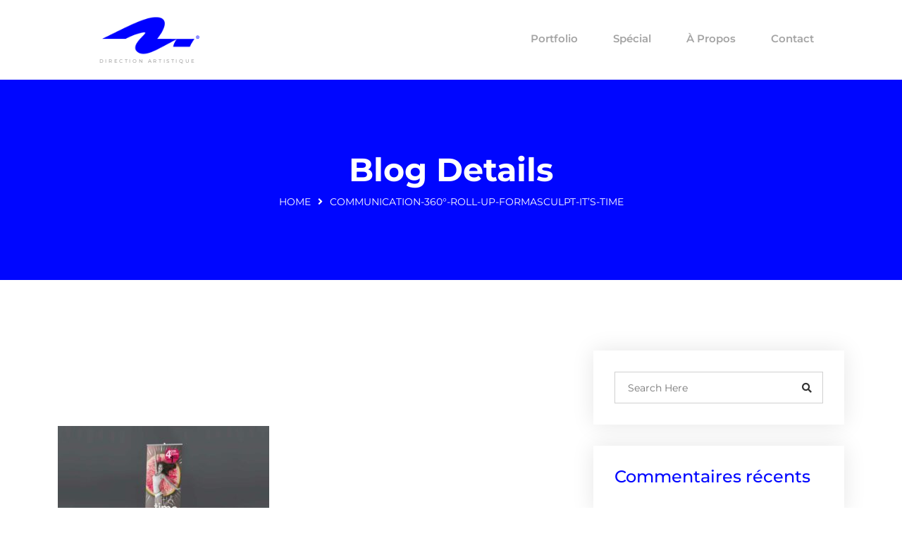

--- FILE ---
content_type: text/html; charset=UTF-8
request_url: https://morphem.fr/melive_portfolio/campagne-btoc/communication-360-roll-up-formasculpt-its-time/
body_size: 18038
content:
<!DOCTYPE html>
<html lang="fr-FR">
<head>
	<meta charset="UTF-8">
	<meta name="viewport" content="width=device-width, initial-scale=1.0, viewport-fit=cover" />		<link rel="dns-prefetch" href="//cdn.hu-manity.co" />
		<!-- Cookie Compliance -->
		<script type="text/javascript">var huOptions = {"appID":"morphemfr-852d64b","currentLanguage":"fr","blocking":false,"globalCookie":false,"isAdmin":false,"privacyConsent":true,"forms":[]};</script>
		<script type="text/javascript" src="https://cdn.hu-manity.co/hu-banner.min.js"></script><meta name='robots' content='index, follow, max-image-preview:large, max-snippet:-1, max-video-preview:-1' />
	<style>img:is([sizes="auto" i], [sizes^="auto," i]) { contain-intrinsic-size: 3000px 1500px }</style>
	
	<!-- This site is optimized with the Yoast SEO plugin v26.2 - https://yoast.com/wordpress/plugins/seo/ -->
	<title>communication-360°-roll-up-formasculpt-it&#039;s-time - Morphem.fr</title>
	<link rel="canonical" href="https://morphem.fr/melive_portfolio/campagne-btoc/communication-360-roll-up-formasculpt-its-time/" />
	<meta property="og:locale" content="fr_FR" />
	<meta property="og:type" content="article" />
	<meta property="og:title" content="communication-360°-roll-up-formasculpt-it&#039;s-time - Morphem.fr" />
	<meta property="og:url" content="https://morphem.fr/melive_portfolio/campagne-btoc/communication-360-roll-up-formasculpt-its-time/" />
	<meta property="og:site_name" content="Morphem.fr" />
	<meta property="article:modified_time" content="2022-01-24T14:07:56+00:00" />
	<meta property="og:image" content="https://morphem.fr/melive_portfolio/campagne-btoc/communication-360-roll-up-formasculpt-its-time" />
	<meta property="og:image:width" content="1500" />
	<meta property="og:image:height" content="972" />
	<meta property="og:image:type" content="image/jpeg" />
	<meta name="twitter:card" content="summary_large_image" />
	<script type="application/ld+json" class="yoast-schema-graph">{"@context":"https://schema.org","@graph":[{"@type":"WebPage","@id":"https://morphem.fr/melive_portfolio/campagne-btoc/communication-360-roll-up-formasculpt-its-time/","url":"https://morphem.fr/melive_portfolio/campagne-btoc/communication-360-roll-up-formasculpt-its-time/","name":"communication-360°-roll-up-formasculpt-it's-time - Morphem.fr","isPartOf":{"@id":"https://morphem.fr/#website"},"primaryImageOfPage":{"@id":"https://morphem.fr/melive_portfolio/campagne-btoc/communication-360-roll-up-formasculpt-its-time/#primaryimage"},"image":{"@id":"https://morphem.fr/melive_portfolio/campagne-btoc/communication-360-roll-up-formasculpt-its-time/#primaryimage"},"thumbnailUrl":"https://morphem.fr/wp-content/uploads/2017/10/communication-360°-roll-up-formasculpt-its-time.jpg","datePublished":"2022-01-14T16:53:14+00:00","dateModified":"2022-01-24T14:07:56+00:00","breadcrumb":{"@id":"https://morphem.fr/melive_portfolio/campagne-btoc/communication-360-roll-up-formasculpt-its-time/#breadcrumb"},"inLanguage":"fr-FR","potentialAction":[{"@type":"ReadAction","target":["https://morphem.fr/melive_portfolio/campagne-btoc/communication-360-roll-up-formasculpt-its-time/"]}]},{"@type":"ImageObject","inLanguage":"fr-FR","@id":"https://morphem.fr/melive_portfolio/campagne-btoc/communication-360-roll-up-formasculpt-its-time/#primaryimage","url":"https://morphem.fr/wp-content/uploads/2017/10/communication-360°-roll-up-formasculpt-its-time.jpg","contentUrl":"https://morphem.fr/wp-content/uploads/2017/10/communication-360°-roll-up-formasculpt-its-time.jpg","width":1500,"height":972,"caption":"campagne btoc bien-être formsculpt"},{"@type":"BreadcrumbList","@id":"https://morphem.fr/melive_portfolio/campagne-btoc/communication-360-roll-up-formasculpt-its-time/#breadcrumb","itemListElement":[{"@type":"ListItem","position":1,"name":"Home","item":"https://morphem.fr/"},{"@type":"ListItem","position":2,"name":"Campagne et PLV Formsculpt","item":"https://morphem.fr/melive_portfolio/campagne-btoc/"},{"@type":"ListItem","position":3,"name":"communication-360°-roll-up-formasculpt-it&#8217;s-time"}]},{"@type":"WebSite","@id":"https://morphem.fr/#website","url":"https://morphem.fr/","name":"Morphem.fr","description":"direction artistique","publisher":{"@id":"https://morphem.fr/#/schema/person/7f6e8780831e532bae2aafa03ff544bf"},"potentialAction":[{"@type":"SearchAction","target":{"@type":"EntryPoint","urlTemplate":"https://morphem.fr/?s={search_term_string}"},"query-input":{"@type":"PropertyValueSpecification","valueRequired":true,"valueName":"search_term_string"}}],"inLanguage":"fr-FR"},{"@type":["Person","Organization"],"@id":"https://morphem.fr/#/schema/person/7f6e8780831e532bae2aafa03ff544bf","name":"sebastienDA","image":{"@type":"ImageObject","inLanguage":"fr-FR","@id":"https://morphem.fr/#/schema/person/image/","url":"https://morphem.fr/wp-content/uploads/2022/04/cropped-cropped-logo-morphem-2021-bleu-1.png","contentUrl":"https://morphem.fr/wp-content/uploads/2022/04/cropped-cropped-logo-morphem-2021-bleu-1.png","width":1000,"height":457,"caption":"sebastienDA"},"logo":{"@id":"https://morphem.fr/#/schema/person/image/"},"sameAs":["https://morphem.fr/"]}]}</script>
	<!-- / Yoast SEO plugin. -->


<link rel='dns-prefetch' href='//cdnjs.cloudflare.com' />
<link rel='dns-prefetch' href='//cdn.jsdelivr.net' />
<link rel='dns-prefetch' href='//fonts.googleapis.com' />
<link rel='dns-prefetch' href='//hcaptcha.com' />
<link rel="alternate" type="application/rss+xml" title="Morphem.fr &raquo; Flux" href="https://morphem.fr/feed/" />
<link rel="alternate" type="application/rss+xml" title="Morphem.fr &raquo; Flux des commentaires" href="https://morphem.fr/comments/feed/" />
<link rel="alternate" type="application/rss+xml" title="Morphem.fr &raquo; communication-360°-roll-up-formasculpt-it&#8217;s-time Flux des commentaires" href="https://morphem.fr/melive_portfolio/campagne-btoc/communication-360-roll-up-formasculpt-its-time/feed/" />
		<!-- This site uses the Google Analytics by ExactMetrics plugin v8.9.0 - Using Analytics tracking - https://www.exactmetrics.com/ -->
							<script src="//www.googletagmanager.com/gtag/js?id=G-10YVCVNFFM"  data-cfasync="false" data-wpfc-render="false" async></script>
			<script data-cfasync="false" data-wpfc-render="false">
				var em_version = '8.9.0';
				var em_track_user = true;
				var em_no_track_reason = '';
								var ExactMetricsDefaultLocations = {"page_location":"https:\/\/morphem.fr\/melive_portfolio\/campagne-btoc\/communication-360-roll-up-formasculpt-its-time\/"};
								if ( typeof ExactMetricsPrivacyGuardFilter === 'function' ) {
					var ExactMetricsLocations = (typeof ExactMetricsExcludeQuery === 'object') ? ExactMetricsPrivacyGuardFilter( ExactMetricsExcludeQuery ) : ExactMetricsPrivacyGuardFilter( ExactMetricsDefaultLocations );
				} else {
					var ExactMetricsLocations = (typeof ExactMetricsExcludeQuery === 'object') ? ExactMetricsExcludeQuery : ExactMetricsDefaultLocations;
				}

								var disableStrs = [
										'ga-disable-G-10YVCVNFFM',
									];

				/* Function to detect opted out users */
				function __gtagTrackerIsOptedOut() {
					for (var index = 0; index < disableStrs.length; index++) {
						if (document.cookie.indexOf(disableStrs[index] + '=true') > -1) {
							return true;
						}
					}

					return false;
				}

				/* Disable tracking if the opt-out cookie exists. */
				if (__gtagTrackerIsOptedOut()) {
					for (var index = 0; index < disableStrs.length; index++) {
						window[disableStrs[index]] = true;
					}
				}

				/* Opt-out function */
				function __gtagTrackerOptout() {
					for (var index = 0; index < disableStrs.length; index++) {
						document.cookie = disableStrs[index] + '=true; expires=Thu, 31 Dec 2099 23:59:59 UTC; path=/';
						window[disableStrs[index]] = true;
					}
				}

				if ('undefined' === typeof gaOptout) {
					function gaOptout() {
						__gtagTrackerOptout();
					}
				}
								window.dataLayer = window.dataLayer || [];

				window.ExactMetricsDualTracker = {
					helpers: {},
					trackers: {},
				};
				if (em_track_user) {
					function __gtagDataLayer() {
						dataLayer.push(arguments);
					}

					function __gtagTracker(type, name, parameters) {
						if (!parameters) {
							parameters = {};
						}

						if (parameters.send_to) {
							__gtagDataLayer.apply(null, arguments);
							return;
						}

						if (type === 'event') {
														parameters.send_to = exactmetrics_frontend.v4_id;
							var hookName = name;
							if (typeof parameters['event_category'] !== 'undefined') {
								hookName = parameters['event_category'] + ':' + name;
							}

							if (typeof ExactMetricsDualTracker.trackers[hookName] !== 'undefined') {
								ExactMetricsDualTracker.trackers[hookName](parameters);
							} else {
								__gtagDataLayer('event', name, parameters);
							}
							
						} else {
							__gtagDataLayer.apply(null, arguments);
						}
					}

					__gtagTracker('js', new Date());
					__gtagTracker('set', {
						'developer_id.dNDMyYj': true,
											});
					if ( ExactMetricsLocations.page_location ) {
						__gtagTracker('set', ExactMetricsLocations);
					}
										__gtagTracker('config', 'G-10YVCVNFFM', {"forceSSL":"true","page_path":location.pathname + location.search + location.hash} );
										window.gtag = __gtagTracker;										(function () {
						/* https://developers.google.com/analytics/devguides/collection/analyticsjs/ */
						/* ga and __gaTracker compatibility shim. */
						var noopfn = function () {
							return null;
						};
						var newtracker = function () {
							return new Tracker();
						};
						var Tracker = function () {
							return null;
						};
						var p = Tracker.prototype;
						p.get = noopfn;
						p.set = noopfn;
						p.send = function () {
							var args = Array.prototype.slice.call(arguments);
							args.unshift('send');
							__gaTracker.apply(null, args);
						};
						var __gaTracker = function () {
							var len = arguments.length;
							if (len === 0) {
								return;
							}
							var f = arguments[len - 1];
							if (typeof f !== 'object' || f === null || typeof f.hitCallback !== 'function') {
								if ('send' === arguments[0]) {
									var hitConverted, hitObject = false, action;
									if ('event' === arguments[1]) {
										if ('undefined' !== typeof arguments[3]) {
											hitObject = {
												'eventAction': arguments[3],
												'eventCategory': arguments[2],
												'eventLabel': arguments[4],
												'value': arguments[5] ? arguments[5] : 1,
											}
										}
									}
									if ('pageview' === arguments[1]) {
										if ('undefined' !== typeof arguments[2]) {
											hitObject = {
												'eventAction': 'page_view',
												'page_path': arguments[2],
											}
										}
									}
									if (typeof arguments[2] === 'object') {
										hitObject = arguments[2];
									}
									if (typeof arguments[5] === 'object') {
										Object.assign(hitObject, arguments[5]);
									}
									if ('undefined' !== typeof arguments[1].hitType) {
										hitObject = arguments[1];
										if ('pageview' === hitObject.hitType) {
											hitObject.eventAction = 'page_view';
										}
									}
									if (hitObject) {
										action = 'timing' === arguments[1].hitType ? 'timing_complete' : hitObject.eventAction;
										hitConverted = mapArgs(hitObject);
										__gtagTracker('event', action, hitConverted);
									}
								}
								return;
							}

							function mapArgs(args) {
								var arg, hit = {};
								var gaMap = {
									'eventCategory': 'event_category',
									'eventAction': 'event_action',
									'eventLabel': 'event_label',
									'eventValue': 'event_value',
									'nonInteraction': 'non_interaction',
									'timingCategory': 'event_category',
									'timingVar': 'name',
									'timingValue': 'value',
									'timingLabel': 'event_label',
									'page': 'page_path',
									'location': 'page_location',
									'title': 'page_title',
									'referrer' : 'page_referrer',
								};
								for (arg in args) {
																		if (!(!args.hasOwnProperty(arg) || !gaMap.hasOwnProperty(arg))) {
										hit[gaMap[arg]] = args[arg];
									} else {
										hit[arg] = args[arg];
									}
								}
								return hit;
							}

							try {
								f.hitCallback();
							} catch (ex) {
							}
						};
						__gaTracker.create = newtracker;
						__gaTracker.getByName = newtracker;
						__gaTracker.getAll = function () {
							return [];
						};
						__gaTracker.remove = noopfn;
						__gaTracker.loaded = true;
						window['__gaTracker'] = __gaTracker;
					})();
									} else {
										console.log("");
					(function () {
						function __gtagTracker() {
							return null;
						}

						window['__gtagTracker'] = __gtagTracker;
						window['gtag'] = __gtagTracker;
					})();
									}
			</script>
			
							<!-- / Google Analytics by ExactMetrics -->
		<script>
window._wpemojiSettings = {"baseUrl":"https:\/\/s.w.org\/images\/core\/emoji\/16.0.1\/72x72\/","ext":".png","svgUrl":"https:\/\/s.w.org\/images\/core\/emoji\/16.0.1\/svg\/","svgExt":".svg","source":{"concatemoji":"https:\/\/morphem.fr\/wp-includes\/js\/wp-emoji-release.min.js?ver=9fdac596563b7cc0abcbad3ac14fd5df"}};
/*! This file is auto-generated */
!function(s,n){var o,i,e;function c(e){try{var t={supportTests:e,timestamp:(new Date).valueOf()};sessionStorage.setItem(o,JSON.stringify(t))}catch(e){}}function p(e,t,n){e.clearRect(0,0,e.canvas.width,e.canvas.height),e.fillText(t,0,0);var t=new Uint32Array(e.getImageData(0,0,e.canvas.width,e.canvas.height).data),a=(e.clearRect(0,0,e.canvas.width,e.canvas.height),e.fillText(n,0,0),new Uint32Array(e.getImageData(0,0,e.canvas.width,e.canvas.height).data));return t.every(function(e,t){return e===a[t]})}function u(e,t){e.clearRect(0,0,e.canvas.width,e.canvas.height),e.fillText(t,0,0);for(var n=e.getImageData(16,16,1,1),a=0;a<n.data.length;a++)if(0!==n.data[a])return!1;return!0}function f(e,t,n,a){switch(t){case"flag":return n(e,"\ud83c\udff3\ufe0f\u200d\u26a7\ufe0f","\ud83c\udff3\ufe0f\u200b\u26a7\ufe0f")?!1:!n(e,"\ud83c\udde8\ud83c\uddf6","\ud83c\udde8\u200b\ud83c\uddf6")&&!n(e,"\ud83c\udff4\udb40\udc67\udb40\udc62\udb40\udc65\udb40\udc6e\udb40\udc67\udb40\udc7f","\ud83c\udff4\u200b\udb40\udc67\u200b\udb40\udc62\u200b\udb40\udc65\u200b\udb40\udc6e\u200b\udb40\udc67\u200b\udb40\udc7f");case"emoji":return!a(e,"\ud83e\udedf")}return!1}function g(e,t,n,a){var r="undefined"!=typeof WorkerGlobalScope&&self instanceof WorkerGlobalScope?new OffscreenCanvas(300,150):s.createElement("canvas"),o=r.getContext("2d",{willReadFrequently:!0}),i=(o.textBaseline="top",o.font="600 32px Arial",{});return e.forEach(function(e){i[e]=t(o,e,n,a)}),i}function t(e){var t=s.createElement("script");t.src=e,t.defer=!0,s.head.appendChild(t)}"undefined"!=typeof Promise&&(o="wpEmojiSettingsSupports",i=["flag","emoji"],n.supports={everything:!0,everythingExceptFlag:!0},e=new Promise(function(e){s.addEventListener("DOMContentLoaded",e,{once:!0})}),new Promise(function(t){var n=function(){try{var e=JSON.parse(sessionStorage.getItem(o));if("object"==typeof e&&"number"==typeof e.timestamp&&(new Date).valueOf()<e.timestamp+604800&&"object"==typeof e.supportTests)return e.supportTests}catch(e){}return null}();if(!n){if("undefined"!=typeof Worker&&"undefined"!=typeof OffscreenCanvas&&"undefined"!=typeof URL&&URL.createObjectURL&&"undefined"!=typeof Blob)try{var e="postMessage("+g.toString()+"("+[JSON.stringify(i),f.toString(),p.toString(),u.toString()].join(",")+"));",a=new Blob([e],{type:"text/javascript"}),r=new Worker(URL.createObjectURL(a),{name:"wpTestEmojiSupports"});return void(r.onmessage=function(e){c(n=e.data),r.terminate(),t(n)})}catch(e){}c(n=g(i,f,p,u))}t(n)}).then(function(e){for(var t in e)n.supports[t]=e[t],n.supports.everything=n.supports.everything&&n.supports[t],"flag"!==t&&(n.supports.everythingExceptFlag=n.supports.everythingExceptFlag&&n.supports[t]);n.supports.everythingExceptFlag=n.supports.everythingExceptFlag&&!n.supports.flag,n.DOMReady=!1,n.readyCallback=function(){n.DOMReady=!0}}).then(function(){return e}).then(function(){var e;n.supports.everything||(n.readyCallback(),(e=n.source||{}).concatemoji?t(e.concatemoji):e.wpemoji&&e.twemoji&&(t(e.twemoji),t(e.wpemoji)))}))}((window,document),window._wpemojiSettings);
</script>
<style id='wp-emoji-styles-inline-css'>

	img.wp-smiley, img.emoji {
		display: inline !important;
		border: none !important;
		box-shadow: none !important;
		height: 1em !important;
		width: 1em !important;
		margin: 0 0.07em !important;
		vertical-align: -0.1em !important;
		background: none !important;
		padding: 0 !important;
	}
</style>
<link rel='stylesheet' id='wp-block-library-css' href='https://morphem.fr/wp-includes/css/dist/block-library/style.min.css?ver=9fdac596563b7cc0abcbad3ac14fd5df' media='all' />
<style id='classic-theme-styles-inline-css'>
/*! This file is auto-generated */
.wp-block-button__link{color:#fff;background-color:#32373c;border-radius:9999px;box-shadow:none;text-decoration:none;padding:calc(.667em + 2px) calc(1.333em + 2px);font-size:1.125em}.wp-block-file__button{background:#32373c;color:#fff;text-decoration:none}
</style>
<style id='global-styles-inline-css'>
:root{--wp--preset--aspect-ratio--square: 1;--wp--preset--aspect-ratio--4-3: 4/3;--wp--preset--aspect-ratio--3-4: 3/4;--wp--preset--aspect-ratio--3-2: 3/2;--wp--preset--aspect-ratio--2-3: 2/3;--wp--preset--aspect-ratio--16-9: 16/9;--wp--preset--aspect-ratio--9-16: 9/16;--wp--preset--color--black: #000000;--wp--preset--color--cyan-bluish-gray: #abb8c3;--wp--preset--color--white: #ffffff;--wp--preset--color--pale-pink: #f78da7;--wp--preset--color--vivid-red: #cf2e2e;--wp--preset--color--luminous-vivid-orange: #ff6900;--wp--preset--color--luminous-vivid-amber: #fcb900;--wp--preset--color--light-green-cyan: #7bdcb5;--wp--preset--color--vivid-green-cyan: #00d084;--wp--preset--color--pale-cyan-blue: #8ed1fc;--wp--preset--color--vivid-cyan-blue: #0693e3;--wp--preset--color--vivid-purple: #9b51e0;--wp--preset--gradient--vivid-cyan-blue-to-vivid-purple: linear-gradient(135deg,rgba(6,147,227,1) 0%,rgb(155,81,224) 100%);--wp--preset--gradient--light-green-cyan-to-vivid-green-cyan: linear-gradient(135deg,rgb(122,220,180) 0%,rgb(0,208,130) 100%);--wp--preset--gradient--luminous-vivid-amber-to-luminous-vivid-orange: linear-gradient(135deg,rgba(252,185,0,1) 0%,rgba(255,105,0,1) 100%);--wp--preset--gradient--luminous-vivid-orange-to-vivid-red: linear-gradient(135deg,rgba(255,105,0,1) 0%,rgb(207,46,46) 100%);--wp--preset--gradient--very-light-gray-to-cyan-bluish-gray: linear-gradient(135deg,rgb(238,238,238) 0%,rgb(169,184,195) 100%);--wp--preset--gradient--cool-to-warm-spectrum: linear-gradient(135deg,rgb(74,234,220) 0%,rgb(151,120,209) 20%,rgb(207,42,186) 40%,rgb(238,44,130) 60%,rgb(251,105,98) 80%,rgb(254,248,76) 100%);--wp--preset--gradient--blush-light-purple: linear-gradient(135deg,rgb(255,206,236) 0%,rgb(152,150,240) 100%);--wp--preset--gradient--blush-bordeaux: linear-gradient(135deg,rgb(254,205,165) 0%,rgb(254,45,45) 50%,rgb(107,0,62) 100%);--wp--preset--gradient--luminous-dusk: linear-gradient(135deg,rgb(255,203,112) 0%,rgb(199,81,192) 50%,rgb(65,88,208) 100%);--wp--preset--gradient--pale-ocean: linear-gradient(135deg,rgb(255,245,203) 0%,rgb(182,227,212) 50%,rgb(51,167,181) 100%);--wp--preset--gradient--electric-grass: linear-gradient(135deg,rgb(202,248,128) 0%,rgb(113,206,126) 100%);--wp--preset--gradient--midnight: linear-gradient(135deg,rgb(2,3,129) 0%,rgb(40,116,252) 100%);--wp--preset--font-size--small: 13px;--wp--preset--font-size--medium: 20px;--wp--preset--font-size--large: 36px;--wp--preset--font-size--x-large: 42px;--wp--preset--spacing--20: 0.44rem;--wp--preset--spacing--30: 0.67rem;--wp--preset--spacing--40: 1rem;--wp--preset--spacing--50: 1.5rem;--wp--preset--spacing--60: 2.25rem;--wp--preset--spacing--70: 3.38rem;--wp--preset--spacing--80: 5.06rem;--wp--preset--shadow--natural: 6px 6px 9px rgba(0, 0, 0, 0.2);--wp--preset--shadow--deep: 12px 12px 50px rgba(0, 0, 0, 0.4);--wp--preset--shadow--sharp: 6px 6px 0px rgba(0, 0, 0, 0.2);--wp--preset--shadow--outlined: 6px 6px 0px -3px rgba(255, 255, 255, 1), 6px 6px rgba(0, 0, 0, 1);--wp--preset--shadow--crisp: 6px 6px 0px rgba(0, 0, 0, 1);}:where(.is-layout-flex){gap: 0.5em;}:where(.is-layout-grid){gap: 0.5em;}body .is-layout-flex{display: flex;}.is-layout-flex{flex-wrap: wrap;align-items: center;}.is-layout-flex > :is(*, div){margin: 0;}body .is-layout-grid{display: grid;}.is-layout-grid > :is(*, div){margin: 0;}:where(.wp-block-columns.is-layout-flex){gap: 2em;}:where(.wp-block-columns.is-layout-grid){gap: 2em;}:where(.wp-block-post-template.is-layout-flex){gap: 1.25em;}:where(.wp-block-post-template.is-layout-grid){gap: 1.25em;}.has-black-color{color: var(--wp--preset--color--black) !important;}.has-cyan-bluish-gray-color{color: var(--wp--preset--color--cyan-bluish-gray) !important;}.has-white-color{color: var(--wp--preset--color--white) !important;}.has-pale-pink-color{color: var(--wp--preset--color--pale-pink) !important;}.has-vivid-red-color{color: var(--wp--preset--color--vivid-red) !important;}.has-luminous-vivid-orange-color{color: var(--wp--preset--color--luminous-vivid-orange) !important;}.has-luminous-vivid-amber-color{color: var(--wp--preset--color--luminous-vivid-amber) !important;}.has-light-green-cyan-color{color: var(--wp--preset--color--light-green-cyan) !important;}.has-vivid-green-cyan-color{color: var(--wp--preset--color--vivid-green-cyan) !important;}.has-pale-cyan-blue-color{color: var(--wp--preset--color--pale-cyan-blue) !important;}.has-vivid-cyan-blue-color{color: var(--wp--preset--color--vivid-cyan-blue) !important;}.has-vivid-purple-color{color: var(--wp--preset--color--vivid-purple) !important;}.has-black-background-color{background-color: var(--wp--preset--color--black) !important;}.has-cyan-bluish-gray-background-color{background-color: var(--wp--preset--color--cyan-bluish-gray) !important;}.has-white-background-color{background-color: var(--wp--preset--color--white) !important;}.has-pale-pink-background-color{background-color: var(--wp--preset--color--pale-pink) !important;}.has-vivid-red-background-color{background-color: var(--wp--preset--color--vivid-red) !important;}.has-luminous-vivid-orange-background-color{background-color: var(--wp--preset--color--luminous-vivid-orange) !important;}.has-luminous-vivid-amber-background-color{background-color: var(--wp--preset--color--luminous-vivid-amber) !important;}.has-light-green-cyan-background-color{background-color: var(--wp--preset--color--light-green-cyan) !important;}.has-vivid-green-cyan-background-color{background-color: var(--wp--preset--color--vivid-green-cyan) !important;}.has-pale-cyan-blue-background-color{background-color: var(--wp--preset--color--pale-cyan-blue) !important;}.has-vivid-cyan-blue-background-color{background-color: var(--wp--preset--color--vivid-cyan-blue) !important;}.has-vivid-purple-background-color{background-color: var(--wp--preset--color--vivid-purple) !important;}.has-black-border-color{border-color: var(--wp--preset--color--black) !important;}.has-cyan-bluish-gray-border-color{border-color: var(--wp--preset--color--cyan-bluish-gray) !important;}.has-white-border-color{border-color: var(--wp--preset--color--white) !important;}.has-pale-pink-border-color{border-color: var(--wp--preset--color--pale-pink) !important;}.has-vivid-red-border-color{border-color: var(--wp--preset--color--vivid-red) !important;}.has-luminous-vivid-orange-border-color{border-color: var(--wp--preset--color--luminous-vivid-orange) !important;}.has-luminous-vivid-amber-border-color{border-color: var(--wp--preset--color--luminous-vivid-amber) !important;}.has-light-green-cyan-border-color{border-color: var(--wp--preset--color--light-green-cyan) !important;}.has-vivid-green-cyan-border-color{border-color: var(--wp--preset--color--vivid-green-cyan) !important;}.has-pale-cyan-blue-border-color{border-color: var(--wp--preset--color--pale-cyan-blue) !important;}.has-vivid-cyan-blue-border-color{border-color: var(--wp--preset--color--vivid-cyan-blue) !important;}.has-vivid-purple-border-color{border-color: var(--wp--preset--color--vivid-purple) !important;}.has-vivid-cyan-blue-to-vivid-purple-gradient-background{background: var(--wp--preset--gradient--vivid-cyan-blue-to-vivid-purple) !important;}.has-light-green-cyan-to-vivid-green-cyan-gradient-background{background: var(--wp--preset--gradient--light-green-cyan-to-vivid-green-cyan) !important;}.has-luminous-vivid-amber-to-luminous-vivid-orange-gradient-background{background: var(--wp--preset--gradient--luminous-vivid-amber-to-luminous-vivid-orange) !important;}.has-luminous-vivid-orange-to-vivid-red-gradient-background{background: var(--wp--preset--gradient--luminous-vivid-orange-to-vivid-red) !important;}.has-very-light-gray-to-cyan-bluish-gray-gradient-background{background: var(--wp--preset--gradient--very-light-gray-to-cyan-bluish-gray) !important;}.has-cool-to-warm-spectrum-gradient-background{background: var(--wp--preset--gradient--cool-to-warm-spectrum) !important;}.has-blush-light-purple-gradient-background{background: var(--wp--preset--gradient--blush-light-purple) !important;}.has-blush-bordeaux-gradient-background{background: var(--wp--preset--gradient--blush-bordeaux) !important;}.has-luminous-dusk-gradient-background{background: var(--wp--preset--gradient--luminous-dusk) !important;}.has-pale-ocean-gradient-background{background: var(--wp--preset--gradient--pale-ocean) !important;}.has-electric-grass-gradient-background{background: var(--wp--preset--gradient--electric-grass) !important;}.has-midnight-gradient-background{background: var(--wp--preset--gradient--midnight) !important;}.has-small-font-size{font-size: var(--wp--preset--font-size--small) !important;}.has-medium-font-size{font-size: var(--wp--preset--font-size--medium) !important;}.has-large-font-size{font-size: var(--wp--preset--font-size--large) !important;}.has-x-large-font-size{font-size: var(--wp--preset--font-size--x-large) !important;}
:where(.wp-block-post-template.is-layout-flex){gap: 1.25em;}:where(.wp-block-post-template.is-layout-grid){gap: 1.25em;}
:where(.wp-block-columns.is-layout-flex){gap: 2em;}:where(.wp-block-columns.is-layout-grid){gap: 2em;}
:root :where(.wp-block-pullquote){font-size: 1.5em;line-height: 1.6;}
</style>
<link rel='stylesheet' id='owl-carousel-css' href='https://cdnjs.cloudflare.com/ajax/libs/OwlCarousel2/2.3.4/assets/owl.carousel.min.css?ver=1.0.0' media='all' />
<link rel='stylesheet' id='owl-theme-css' href='https://cdnjs.cloudflare.com/ajax/libs/OwlCarousel2/2.3.4/assets/owl.theme.default.min.css?ver=1.0.0' media='all' />
<link rel='stylesheet' id='melive-elementor-extension-css' href='https://morphem.fr/wp-content/plugins/melive-elementor-extension/public/css/melive-elementor-extension-public.css?ver=1.0.0' media='all' />
<link rel='stylesheet' id='plugin-responsive-css' href='https://morphem.fr/wp-content/plugins/melive-elementor-extension/public/css/melive-plugin-responsive.css?ver=1.0.0' media='all' />
<link rel='stylesheet' id='melive-style-css' href='https://morphem.fr/wp-content/themes/melive/style.css?ver=1.0.1' media='all' />
<link rel='stylesheet' id='bootstrap-css' href='https://cdn.jsdelivr.net/npm/bootstrap@5.0.0-beta3/dist/css/bootstrap.min.css?ver=9fdac596563b7cc0abcbad3ac14fd5df' media='all' />
<link rel='stylesheet' id='FrankRuhlLibre-css' href='https://fonts.googleapis.com/css2?family=Frank+Ruhl+Libre%3Awght%40300%3B400%3B500%3B700%3B900&#038;display=swap&#038;ver=6.8.3' media='all' />
<link rel='stylesheet' id='fontawesome-css' href='https://cdnjs.cloudflare.com/ajax/libs/font-awesome/5.15.3/css/all.min.css?ver=9fdac596563b7cc0abcbad3ac14fd5df' media='all' />
<link rel='stylesheet' id='theme-style-css' href='https://morphem.fr/wp-content/themes/melive/assets/css/theme-style.css?ver=1.1' media='all' />
<link rel='stylesheet' id='resposive-css' href='https://morphem.fr/wp-content/themes/melive/assets/css/responsive.css?ver=1.1' media='all' />
<link rel='stylesheet' id='elementor-frontend-css' href='https://morphem.fr/wp-content/plugins/elementor/assets/css/frontend.min.css?ver=3.32.5' media='all' />
<link rel='stylesheet' id='widget-heading-css' href='https://morphem.fr/wp-content/plugins/elementor/assets/css/widget-heading.min.css?ver=3.32.5' media='all' />
<link rel='stylesheet' id='widget-form-css' href='https://morphem.fr/wp-content/plugins/elementor-pro/assets/css/widget-form.min.css?ver=3.28.2' media='all' />
<link rel='stylesheet' id='e-motion-fx-css' href='https://morphem.fr/wp-content/plugins/elementor-pro/assets/css/modules/motion-fx.min.css?ver=3.28.2' media='all' />
<link rel='stylesheet' id='e-animation-fadeIn-css' href='https://morphem.fr/wp-content/plugins/elementor/assets/lib/animations/styles/fadeIn.min.css?ver=3.32.5' media='all' />
<link rel='stylesheet' id='e-popup-css' href='https://morphem.fr/wp-content/plugins/elementor-pro/assets/css/conditionals/popup.min.css?ver=3.28.2' media='all' />
<link rel='stylesheet' id='widget-image-css' href='https://morphem.fr/wp-content/plugins/elementor/assets/css/widget-image.min.css?ver=3.32.5' media='all' />
<link rel='stylesheet' id='widget-nav-menu-css' href='https://morphem.fr/wp-content/plugins/elementor-pro/assets/css/widget-nav-menu.min.css?ver=3.28.2' media='all' />
<link rel='stylesheet' id='e-sticky-css' href='https://morphem.fr/wp-content/plugins/elementor-pro/assets/css/modules/sticky.min.css?ver=3.28.2' media='all' />
<link rel='stylesheet' id='widget-icon-list-css' href='https://morphem.fr/wp-content/plugins/elementor/assets/css/widget-icon-list.min.css?ver=3.32.5' media='all' />
<link rel='stylesheet' id='elementor-icons-css' href='https://morphem.fr/wp-content/plugins/elementor/assets/lib/eicons/css/elementor-icons.min.css?ver=5.44.0' media='all' />
<link rel='stylesheet' id='elementor-post-2536-css' href='https://morphem.fr/wp-content/uploads/elementor/css/post-2536.css?ver=1766337215' media='all' />
<link rel='stylesheet' id='elementor-post-10320-css' href='https://morphem.fr/wp-content/uploads/elementor/css/post-10320.css?ver=1766337215' media='all' />
<link rel='stylesheet' id='elementor-post-4227-css' href='https://morphem.fr/wp-content/uploads/elementor/css/post-4227.css?ver=1766337397' media='all' />
<link rel='stylesheet' id='elementor-post-7099-css' href='https://morphem.fr/wp-content/uploads/elementor/css/post-7099.css?ver=1766337397' media='all' />
<link rel='stylesheet' id='exad-slick-css' href='https://morphem.fr/wp-content/plugins/exclusive-addons-for-elementor/assets/vendor/css/slick.min.css?ver=9fdac596563b7cc0abcbad3ac14fd5df' media='all' />
<link rel='stylesheet' id='exad-slick-theme-css' href='https://morphem.fr/wp-content/plugins/exclusive-addons-for-elementor/assets/vendor/css/slick-theme.min.css?ver=9fdac596563b7cc0abcbad3ac14fd5df' media='all' />
<link rel='stylesheet' id='exad-image-hover-css' href='https://morphem.fr/wp-content/plugins/exclusive-addons-for-elementor/assets/vendor/css/imagehover.css?ver=9fdac596563b7cc0abcbad3ac14fd5df' media='all' />
<link rel='stylesheet' id='exad-swiperv5-css' href='https://morphem.fr/wp-content/plugins/exclusive-addons-for-elementor/assets/vendor/css/swiper.min.css?ver=2.7.9.5' media='all' />
<link rel='stylesheet' id='exad-main-style-css' href='https://morphem.fr/wp-content/plugins/exclusive-addons-for-elementor/assets/css/exad-styles.min.css?ver=9fdac596563b7cc0abcbad3ac14fd5df' media='all' />
<link rel='stylesheet' id='elementor-gf-local-roboto-css' href='https://morphem.fr/wp-content/uploads/elementor/google-fonts/css/roboto.css?ver=1743171378' media='all' />
<link rel='stylesheet' id='elementor-gf-local-robotoslab-css' href='https://morphem.fr/wp-content/uploads/elementor/google-fonts/css/robotoslab.css?ver=1743171380' media='all' />
<link rel='stylesheet' id='elementor-gf-local-montserrat-css' href='https://morphem.fr/wp-content/uploads/elementor/google-fonts/css/montserrat.css?ver=1743171383' media='all' />
<link rel='stylesheet' id='elementor-icons-shared-0-css' href='https://morphem.fr/wp-content/plugins/elementor/assets/lib/font-awesome/css/fontawesome.min.css?ver=5.15.3' media='all' />
<link rel='stylesheet' id='elementor-icons-fa-solid-css' href='https://morphem.fr/wp-content/plugins/elementor/assets/lib/font-awesome/css/solid.min.css?ver=5.15.3' media='all' />
<link rel='stylesheet' id='elementor-icons-fa-brands-css' href='https://morphem.fr/wp-content/plugins/elementor/assets/lib/font-awesome/css/brands.min.css?ver=5.15.3' media='all' />
<script src="https://morphem.fr/wp-includes/js/jquery/jquery.min.js?ver=3.7.1" id="jquery-core-js"></script>
<script src="https://morphem.fr/wp-includes/js/jquery/jquery-migrate.min.js?ver=3.4.1" id="jquery-migrate-js"></script>
<script src="https://morphem.fr/wp-content/plugins/google-analytics-dashboard-for-wp/assets/js/frontend-gtag.min.js?ver=8.9.0" id="exactmetrics-frontend-script-js" async data-wp-strategy="async"></script>
<script data-cfasync="false" data-wpfc-render="false" id='exactmetrics-frontend-script-js-extra'>var exactmetrics_frontend = {"js_events_tracking":"true","download_extensions":"zip,mp3,mpeg,pdf,docx,pptx,xlsx,rar","inbound_paths":"[{\"path\":\"\\\/go\\\/\",\"label\":\"affiliate\"},{\"path\":\"\\\/recommend\\\/\",\"label\":\"affiliate\"},{\"path\":\"\\\/out\\\/\",\"label\":\"Affiliate\"}]","home_url":"https:\/\/morphem.fr","hash_tracking":"true","v4_id":"G-10YVCVNFFM"};</script>
<link rel="https://api.w.org/" href="https://morphem.fr/wp-json/" /><link rel="alternate" title="JSON" type="application/json" href="https://morphem.fr/wp-json/wp/v2/media/3355" /><link rel="alternate" title="oEmbed (JSON)" type="application/json+oembed" href="https://morphem.fr/wp-json/oembed/1.0/embed?url=https%3A%2F%2Fmorphem.fr%2Fmelive_portfolio%2Fcampagne-btoc%2Fcommunication-360-roll-up-formasculpt-its-time%2F" />
<link rel="alternate" title="oEmbed (XML)" type="text/xml+oembed" href="https://morphem.fr/wp-json/oembed/1.0/embed?url=https%3A%2F%2Fmorphem.fr%2Fmelive_portfolio%2Fcampagne-btoc%2Fcommunication-360-roll-up-formasculpt-its-time%2F&#038;format=xml" />
<meta name="generator" content="Redux 4.5.8" /><style>
.h-captcha{position:relative;display:block;margin-bottom:2rem;padding:0;clear:both}.h-captcha[data-size="normal"]{width:303px;height:78px}.h-captcha[data-size="compact"]{width:164px;height:144px}.h-captcha[data-size="invisible"]{display:none}.h-captcha iframe{z-index:1}.h-captcha::before{content:"";display:block;position:absolute;top:0;left:0;background:url(https://morphem.fr/wp-content/plugins/hcaptcha-for-forms-and-more/assets/images/hcaptcha-div-logo.svg) no-repeat;border:1px solid #fff0;border-radius:4px;box-sizing:border-box}.h-captcha::after{content:"If you see this message, hCaptcha failed to load due to site errors.";font:13px/1.35 system-ui,-apple-system,Segoe UI,Roboto,Arial,sans-serif;display:block;position:absolute;top:0;left:0;box-sizing:border-box;color:red;opacity:0}.h-captcha:not(:has(iframe))::after{animation:hcap-msg-fade-in .3s ease forwards;animation-delay:2s}.h-captcha:has(iframe)::after{animation:none;opacity:0}@keyframes hcap-msg-fade-in{to{opacity:1}}.h-captcha[data-size="normal"]::before{width:300px;height:74px;background-position:94% 28%}.h-captcha[data-size="normal"]::after{padding:19px 75px 16px 10px}.h-captcha[data-size="compact"]::before{width:156px;height:136px;background-position:50% 79%}.h-captcha[data-size="compact"]::after{padding:10px 10px 16px 10px}.h-captcha[data-theme="light"]::before,body.is-light-theme .h-captcha[data-theme="auto"]::before,.h-captcha[data-theme="auto"]::before{background-color:#fafafa;border:1px solid #e0e0e0}.h-captcha[data-theme="dark"]::before,body.is-dark-theme .h-captcha[data-theme="auto"]::before,html.wp-dark-mode-active .h-captcha[data-theme="auto"]::before,html.drdt-dark-mode .h-captcha[data-theme="auto"]::before{background-image:url(https://morphem.fr/wp-content/plugins/hcaptcha-for-forms-and-more/assets/images/hcaptcha-div-logo-white.svg);background-repeat:no-repeat;background-color:#333;border:1px solid #f5f5f5}@media (prefers-color-scheme:dark){.h-captcha[data-theme="auto"]::before{background-image:url(https://morphem.fr/wp-content/plugins/hcaptcha-for-forms-and-more/assets/images/hcaptcha-div-logo-white.svg);background-repeat:no-repeat;background-color:#333;border:1px solid #f5f5f5}}.h-captcha[data-theme="custom"]::before{background-color:initial}.h-captcha[data-size="invisible"]::before,.h-captcha[data-size="invisible"]::after{display:none}.h-captcha iframe{position:relative}div[style*="z-index: 2147483647"] div[style*="border-width: 11px"][style*="position: absolute"][style*="pointer-events: none"]{border-style:none}
</style>
<style>
.elementor-widget-login .h-captcha{margin-bottom:0}
</style>
<meta name="generator" content="Elementor 3.32.5; settings: css_print_method-external, google_font-enabled, font_display-auto">
<style>.recentcomments a{display:inline !important;padding:0 !important;margin:0 !important;}</style>			<style>
				.e-con.e-parent:nth-of-type(n+4):not(.e-lazyloaded):not(.e-no-lazyload),
				.e-con.e-parent:nth-of-type(n+4):not(.e-lazyloaded):not(.e-no-lazyload) * {
					background-image: none !important;
				}
				@media screen and (max-height: 1024px) {
					.e-con.e-parent:nth-of-type(n+3):not(.e-lazyloaded):not(.e-no-lazyload),
					.e-con.e-parent:nth-of-type(n+3):not(.e-lazyloaded):not(.e-no-lazyload) * {
						background-image: none !important;
					}
				}
				@media screen and (max-height: 640px) {
					.e-con.e-parent:nth-of-type(n+2):not(.e-lazyloaded):not(.e-no-lazyload),
					.e-con.e-parent:nth-of-type(n+2):not(.e-lazyloaded):not(.e-no-lazyload) * {
						background-image: none !important;
					}
				}
			</style>
					<style type="text/css">
					.site-title,
			.site-description {
				position: absolute;
				clip: rect(1px, 1px, 1px, 1px);
				}
					</style>
		<style>
.elementor-field-type-hcaptcha .elementor-field{background:transparent!important}.elementor-field-type-hcaptcha .h-captcha{margin-bottom:unset}
</style>
<link rel="icon" href="https://morphem.fr/wp-content/uploads/2022/04/cropped-morphing-picto-morphem-cerveau-32x32.gif" sizes="32x32" />
<link rel="icon" href="https://morphem.fr/wp-content/uploads/2022/04/cropped-morphing-picto-morphem-cerveau-192x192.gif" sizes="192x192" />
<link rel="apple-touch-icon" href="https://morphem.fr/wp-content/uploads/2022/04/cropped-morphing-picto-morphem-cerveau-180x180.gif" />
<meta name="msapplication-TileImage" content="https://morphem.fr/wp-content/uploads/2022/04/cropped-morphing-picto-morphem-cerveau-270x270.gif" />
</head>
<body data-rsssl=1 class="attachment wp-singular attachment-template-default single single-attachment postid-3355 attachmentid-3355 attachment-jpeg wp-custom-logo wp-theme-melive cookies-not-set exclusive-addons-elementor elementor-default elementor-kit-2536">
		<div data-elementor-type="header" data-elementor-id="4227" class="elementor elementor-4227 elementor-location-header" data-elementor-post-type="elementor_library">
					<header class="elementor-section elementor-top-section elementor-element elementor-element-69124f10 elementor-section-height-min-height elementor-section-full_width elementor-section-height-default elementor-section-items-middle exad-glass-effect-no" data-id="69124f10" data-element_type="section" data-settings="{&quot;background_background&quot;:&quot;classic&quot;,&quot;sticky_offset&quot;:1,&quot;sticky_effects_offset&quot;:1,&quot;animation&quot;:&quot;none&quot;,&quot;sticky&quot;:&quot;top&quot;,&quot;sticky_on&quot;:[&quot;desktop&quot;,&quot;tablet&quot;,&quot;mobile&quot;],&quot;sticky_anchor_link_offset&quot;:0}">
						<div class="elementor-container elementor-column-gap-default">
					<div class="elementor-column elementor-col-50 elementor-top-column elementor-element elementor-element-61eb98f5 exad-glass-effect-no exad-sticky-section-no" data-id="61eb98f5" data-element_type="column">
			<div class="elementor-widget-wrap elementor-element-populated">
						<div class="elementor-element elementor-element-42d257b0 exad-sticky-section-no exad-glass-effect-no elementor-widget elementor-widget-image" data-id="42d257b0" data-element_type="widget" data-widget_type="image.default">
				<div class="elementor-widget-container">
																<a href="https://morphem.fr">
							<img width="350" height="160" src="https://morphem.fr/wp-content/uploads/2022/04/logo-morphem-2021-bleu-1.png" class="attachment-full size-full wp-image-6876" alt="" srcset="https://morphem.fr/wp-content/uploads/2022/04/logo-morphem-2021-bleu-1.png 350w, https://morphem.fr/wp-content/uploads/2022/04/logo-morphem-2021-bleu-1-300x137.png 300w" sizes="(max-width: 350px) 100vw, 350px" />								</a>
															</div>
				</div>
				<div class="elementor-element elementor-element-13498ed exad-sticky-section-no exad-glass-effect-no elementor-widget elementor-widget-heading" data-id="13498ed" data-element_type="widget" data-widget_type="heading.default">
				<div class="elementor-widget-container">
					<h2 class="elementor-heading-title elementor-size-default">direction artistique</h2>				</div>
				</div>
					</div>
		</div>
				<div class="elementor-column elementor-col-50 elementor-top-column elementor-element elementor-element-754eb4bd exad-glass-effect-no exad-sticky-section-no" data-id="754eb4bd" data-element_type="column">
			<div class="elementor-widget-wrap elementor-element-populated">
						<div class="elementor-element elementor-element-127ff982 elementor-nav-menu__align-end elementor-nav-menu--stretch elementor-nav-menu--dropdown-mobile elementor-nav-menu__text-align-aside elementor-nav-menu--toggle elementor-nav-menu--burger exad-sticky-section-no exad-glass-effect-no elementor-widget elementor-widget-nav-menu" data-id="127ff982" data-element_type="widget" data-settings="{&quot;full_width&quot;:&quot;stretch&quot;,&quot;submenu_icon&quot;:{&quot;value&quot;:&quot;&lt;i class=\&quot;fas fa-chevron-down\&quot;&gt;&lt;\/i&gt;&quot;,&quot;library&quot;:&quot;fa-solid&quot;},&quot;layout&quot;:&quot;horizontal&quot;,&quot;toggle&quot;:&quot;burger&quot;}" data-widget_type="nav-menu.default">
				<div class="elementor-widget-container">
								<nav aria-label="Menu" class="elementor-nav-menu--main elementor-nav-menu__container elementor-nav-menu--layout-horizontal e--pointer-underline e--animation-drop-out">
				<ul id="menu-1-127ff982" class="elementor-nav-menu"><li class="menu-item menu-item-type-custom menu-item-object-custom menu-item-1290"><a href="https://morphem.fr/portfolio-graphiste-freelance-morphem-fr/" class="elementor-item">Portfolio</a></li>
<li class="menu-item menu-item-type-post_type menu-item-object-page menu-item-9145"><a href="https://morphem.fr/decoration-peintre-freelance-morphem-fr/" class="elementor-item">Spécial</a></li>
<li class="menu-item menu-item-type-custom menu-item-object-custom menu-item-2715"><a href="https://morphem.fr/directeur-artistique/" class="elementor-item">À propos</a></li>
<li class="menu-item menu-item-type-custom menu-item-object-custom menu-item-8755"><a href="#elementor-action%3Aaction%3Dpopup%3Aopen%26settings%3DeyJpZCI6IjEwMzIwIiwidG9nZ2xlIjpmYWxzZX0%3D" class="elementor-item elementor-item-anchor">Contact</a></li>
</ul>			</nav>
					<div class="elementor-menu-toggle" role="button" tabindex="0" aria-label="Permuter le menu" aria-expanded="false">
			<i aria-hidden="true" role="presentation" class="elementor-menu-toggle__icon--open eicon-menu-bar"></i><i aria-hidden="true" role="presentation" class="elementor-menu-toggle__icon--close eicon-close"></i>		</div>
					<nav class="elementor-nav-menu--dropdown elementor-nav-menu__container" aria-hidden="true">
				<ul id="menu-2-127ff982" class="elementor-nav-menu"><li class="menu-item menu-item-type-custom menu-item-object-custom menu-item-1290"><a href="https://morphem.fr/portfolio-graphiste-freelance-morphem-fr/" class="elementor-item" tabindex="-1">Portfolio</a></li>
<li class="menu-item menu-item-type-post_type menu-item-object-page menu-item-9145"><a href="https://morphem.fr/decoration-peintre-freelance-morphem-fr/" class="elementor-item" tabindex="-1">Spécial</a></li>
<li class="menu-item menu-item-type-custom menu-item-object-custom menu-item-2715"><a href="https://morphem.fr/directeur-artistique/" class="elementor-item" tabindex="-1">À propos</a></li>
<li class="menu-item menu-item-type-custom menu-item-object-custom menu-item-8755"><a href="#elementor-action%3Aaction%3Dpopup%3Aopen%26settings%3DeyJpZCI6IjEwMzIwIiwidG9nZ2xlIjpmYWxzZX0%3D" class="elementor-item elementor-item-anchor" tabindex="-1">Contact</a></li>
</ul>			</nav>
						</div>
				</div>
					</div>
		</div>
					</div>
		</header>
				</div>
				<!-- BLOG BREADCUMB START -->
		<div class="breadcumb-area">
			<div class="container">				
				<div class="breadcumb-inner">
					<h2>Blog Details</h2>
					<ul><li><a href="https://morphem.fr/">Home</a></li><li><i class="fa fa-angle-right"></i></li><li>communication-360°-roll-up-formasculpt-it&#8217;s-time</li></ul>							
				</div>
			</div>
		</div>		
	
<div class="blog-details">
	<div class="container">
		<div class="row">
			<div class="col-md-8">
				<main id="primary" class="site-main">

					
<article id="post-3355" class="post-3355 attachment type-attachment status-inherit hentry">
	<div class="post-media">
			</div><!-- .post-media -->
	<div class="content-wrapper">
		<header class="entry-header">
			<h1 class="entry-title">communication-360°-roll-up-formasculpt-it&#8217;s-time</h1>		</header><!-- .entry-header -->
		<div class="entry-content">
			<p class="attachment"><a href='https://morphem.fr/wp-content/uploads/2017/10/communication-360°-roll-up-formasculpt-its-time.jpg'><img fetchpriority="high" decoding="async" width="300" height="194" src="https://morphem.fr/wp-content/uploads/2017/10/communication-360°-roll-up-formasculpt-its-time-300x194.jpg" class="attachment-medium size-medium" alt="campagne btoc bien-être formsculpt" srcset="https://morphem.fr/wp-content/uploads/2017/10/communication-360°-roll-up-formasculpt-its-time-300x194.jpg 300w, https://morphem.fr/wp-content/uploads/2017/10/communication-360°-roll-up-formasculpt-its-time-1024x664.jpg 1024w, https://morphem.fr/wp-content/uploads/2017/10/communication-360°-roll-up-formasculpt-its-time-768x498.jpg 768w, https://morphem.fr/wp-content/uploads/2017/10/communication-360°-roll-up-formasculpt-its-time.jpg 1500w" sizes="(max-width: 300px) 100vw, 300px" /></a></p>
		</div><!-- .entry-content -->

		<footer class="entry-footer">
					</footer><!-- .entry-footer -->
	</div>
</article><!-- #post-3355 -->

	<nav class="navigation post-navigation" aria-label="Publications">
		<h2 class="screen-reader-text">Navigation de l’article</h2>
		<div class="nav-links"><div class="nav-previous"><a href="https://morphem.fr/melive_portfolio/campagne-btoc/" rel="prev"><span class="nav-subtitle">Previous:</span> <span class="nav-title">Campagne et PLV Formsculpt</span></a></div></div>
	</nav>
<div id="comments" class="comments-area">

		<div id="respond" class="comment-respond">
		<h3 id="reply-title" class="comment-reply-title">Laisser un commentaire <small><a rel="nofollow" id="cancel-comment-reply-link" href="/melive_portfolio/campagne-btoc/communication-360-roll-up-formasculpt-its-time/#respond" style="display:none;">Annuler la réponse</a></small></h3><form action="https://morphem.fr/wp-comments-post.php" method="post" id="commentform" class="comment-form"><p class="comment-notes"><span id="email-notes">Votre adresse e-mail ne sera pas publiée.</span> <span class="required-field-message">Les champs obligatoires sont indiqués avec <span class="required">*</span></span></p><p class="comment-form-comment"><label for="comment">Commentaire <span class="required">*</span></label> <textarea id="comment" name="comment" cols="45" rows="8" maxlength="65525" required></textarea></p><p class="comment-form-author"><label for="author">Nom <span class="required">*</span></label> <input id="author" name="author" type="text" value="" size="30" maxlength="245" autocomplete="name" required /></p>
<p class="comment-form-email"><label for="email">E-mail <span class="required">*</span></label> <input id="email" name="email" type="email" value="" size="30" maxlength="100" aria-describedby="email-notes" autocomplete="email" required /></p>
<p class="comment-form-url"><label for="url">Site web</label> <input id="url" name="url" type="url" value="" size="30" maxlength="200" autocomplete="url" /></p>
<p class="comment-form-cookies-consent"><input id="wp-comment-cookies-consent" name="wp-comment-cookies-consent" type="checkbox" value="yes" /> <label for="wp-comment-cookies-consent">Enregistrer mon nom, mon e-mail et mon site dans le navigateur pour mon prochain commentaire.</label></p>
		<input
				type="hidden"
				class="hcaptcha-widget-id"
				name="hcaptcha-widget-id"
				value="eyJzb3VyY2UiOlsiV29yZFByZXNzIl0sImZvcm1faWQiOjMzNTV9-0eff6df3fcbbe4faa0cc4aafbf1a9d98">
				<input
				type="hidden"
				class="hcaptcha-signature"
				name="hcaptcha-signature-SENhcHRjaGFcV1BcQ29tbWVudA=="
				value="eyJzb3VyY2UiOlsiV29yZFByZXNzIl0sImZvcm1faWQiOjMzNTUsImhjYXB0Y2hhX3Nob3duIjp0cnVlfQ==-e5f424044848ce2fc82cbfc4882e6268">
				<h-captcha
			class="h-captcha"
			data-sitekey="22f8ebfe-823b-4fc3-aca8-53eef649d671"
			data-theme="dark"
			data-size="normal"
			data-auto="false"
			data-ajax="false"
			data-force="false">
		</h-captcha>
		<input type="hidden" id="hcaptcha_comment_nonce" name="hcaptcha_comment_nonce" value="e46f4d0c5e" /><input type="hidden" name="_wp_http_referer" value="/melive_portfolio/campagne-btoc/communication-360-roll-up-formasculpt-its-time/" /><p class="form-submit"><input name="submit" type="submit" id="submit" class="submit" value="Laisser un commentaire" /> <input type='hidden' name='comment_post_ID' value='3355' id='comment_post_ID' />
<input type='hidden' name='comment_parent' id='comment_parent' value='0' />
</p>
			<script>
			if ( typeof huOptions !== 'undefined' ) {
				var huFormData = {"source":"wordpress","id":"wp_comment_form","title":"Comment Form","fields":{"subject":{"email":"email","first_name":"author"},"preferences":{"privacy":"wp-comment-cookies-consent"}}};
				var huFormNode = document.querySelector( '[id="commentform"]' );

				huFormData['node'] = huFormNode;
				huOptions['forms'].push( huFormData );
			}
			</script><p style="display: none !important;" class="akismet-fields-container" data-prefix="ak_"><label>&#916;<textarea name="ak_hp_textarea" cols="45" rows="8" maxlength="100"></textarea></label><input type="hidden" id="ak_js_1" name="ak_js" value="140"/><script>document.getElementById( "ak_js_1" ).setAttribute( "value", ( new Date() ).getTime() );</script></p></form>	</div><!-- #respond -->
	
</div><!-- #comments -->

				</main><!-- #main -->
			</div>
			<div class="col-md-4">
				
<aside id="secondary" class="widget-area">
	<section id="search-3" class="widget widget_search">



	<form action="https://morphem.fr/" method="get" class="search-form">
		<input class="search-field" type="text" name="s" value="" placeholder="Search Here" title="Search for:" />

		<button  type="submit" class="search-submit">
			<i class="fa fa-search"></i>
		</button>
	</form>


		
		
		</section><section id="recent-comments-3" class="widget widget_recent_comments"><h2 class="widget-title">Commentaires récents</h2><ul id="recentcomments"></ul></section><section id="archives-3" class="widget widget_archive"><h2 class="widget-title">Archives</h2>
			<ul>
							</ul>

			</section><section id="categories-3" class="widget widget_categories"><h2 class="widget-title">Catégories</h2>
			<ul>
					<li class="cat-item cat-item-140"><a href="https://morphem.fr/category/animation/">Animation</a>
</li>
	<li class="cat-item cat-item-82"><a href="https://morphem.fr/category/marque-employeur/">Campagne marque employeur</a>
</li>
	<li class="cat-item cat-item-147"><a href="https://morphem.fr/category/communication-btob/">communication btob</a>
</li>
	<li class="cat-item cat-item-101"><a href="https://morphem.fr/category/communication-btoc/">Communication btoc</a>
</li>
	<li class="cat-item cat-item-115"><a href="https://morphem.fr/category/identite-de-marque/">Identité de marque</a>
</li>
	<li class="cat-item cat-item-122"><a href="https://morphem.fr/category/motion-design/">Motion design</a>
</li>
	<li class="cat-item cat-item-158"><a href="https://morphem.fr/category/socialads/">Social Ads</a>
</li>
	<li class="cat-item cat-item-121"><a href="https://morphem.fr/category/visuel-events/">Visuel events</a>
</li>
	<li class="cat-item cat-item-90"><a href="https://morphem.fr/category/webdesign/">Webdesign</a>
</li>
			</ul>

			</section><section id="meta-3" class="widget widget_meta"><h2 class="widget-title">Méta</h2>
		<ul>
						<li><a rel="nofollow" href="https://morphem.fr/wp-login.php">Connexion</a></li>
			<li><a href="https://morphem.fr/feed/">Flux des publications</a></li>
			<li><a href="https://morphem.fr/comments/feed/">Flux des commentaires</a></li>

			<li><a href="https://fr.wordpress.org/">Site de WordPress-FR</a></li>
		</ul>

		</section></aside><!-- #secondary -->
			</div><!-- .col-md-4 -->
		</div><!-- .row -->
	</div><!-- .container -->
</div><!-- .blog -->

		<div data-elementor-type="footer" data-elementor-id="7099" class="elementor elementor-7099 elementor-location-footer" data-elementor-post-type="elementor_library">
					<section class="elementor-section elementor-top-section elementor-element elementor-element-7003a452 elementor-section-height-min-height elementor-section-full_width elementor-section-height-default elementor-section-items-middle exad-glass-effect-no exad-sticky-section-no" data-id="7003a452" data-element_type="section" data-settings="{&quot;background_background&quot;:&quot;classic&quot;}">
							<div class="elementor-background-overlay"></div>
							<div class="elementor-container elementor-column-gap-default">
					<div class="elementor-column elementor-col-33 elementor-top-column elementor-element elementor-element-69785025 exad-glass-effect-no exad-sticky-section-no" data-id="69785025" data-element_type="column">
			<div class="elementor-widget-wrap elementor-element-populated">
						<div class="elementor-element elementor-element-e44091e elementor-widget-tablet__width-initial exad-sticky-section-no exad-glass-effect-no elementor-widget elementor-widget-global elementor-global-9548 elementor-widget-mebutton" data-id="e44091e" data-element_type="widget" data-widget_type="mebutton.default">
				<div class="elementor-widget-container">
					
		
			<div class="button style-two">
				<a href="#elementor-action%3Aaction%3Dpopup%3Aopen%26settings%3DeyJpZCI6IjEwMzIwIiwidG9nZ2xlIjpmYWxzZX0%3D">Me contacter</a>
			</div>

									
						</div>
				</div>
					</div>
		</div>
				<div class="elementor-column elementor-col-33 elementor-top-column elementor-element elementor-element-58f95d95 exad-glass-effect-no exad-sticky-section-no" data-id="58f95d95" data-element_type="column">
			<div class="elementor-widget-wrap elementor-element-populated">
						<div class="elementor-element elementor-element-0b86e72 elementor-icon-list--layout-inline elementor-mobile-align-center elementor-align-center elementor-list-item-link-full_width exad-sticky-section-no exad-glass-effect-no elementor-widget elementor-widget-icon-list" data-id="0b86e72" data-element_type="widget" data-widget_type="icon-list.default">
				<div class="elementor-widget-container">
							<ul class="elementor-icon-list-items elementor-inline-items">
							<li class="elementor-icon-list-item elementor-inline-item">
											<a href="https://www.facebook.com/morphem1" target="_blank">

												<span class="elementor-icon-list-icon">
							<i aria-hidden="true" class="fab fa-facebook-f"></i>						</span>
										<span class="elementor-icon-list-text"></span>
											</a>
									</li>
								<li class="elementor-icon-list-item elementor-inline-item">
											<a href="https://www.behance.net/morphemgraphic" target="_blank">

												<span class="elementor-icon-list-icon">
							<i aria-hidden="true" class="fab fa-behance-square"></i>						</span>
										<span class="elementor-icon-list-text"></span>
											</a>
									</li>
								<li class="elementor-icon-list-item elementor-inline-item">
											<a href="https://www.instagram.com/morphem.fr/" target="_blank">

												<span class="elementor-icon-list-icon">
							<i aria-hidden="true" class="fab fa-instagram"></i>						</span>
										<span class="elementor-icon-list-text"></span>
											</a>
									</li>
						</ul>
						</div>
				</div>
				<div class="exad-link-anything-wrapper elementor-element elementor-element-7d5e17e exad-sticky-section-no exad-glass-effect-no elementor-widget elementor-widget-text-editor" data-exad-element-link="{&quot;url&quot;:&quot;https:\/\/morphem.fr\/cgu-politique-de-confidentialite\/&quot;,&quot;is_external&quot;:&quot;&quot;,&quot;nofollow&quot;:&quot;&quot;,&quot;custom_attributes&quot;:&quot;&quot;}" style="cursor: pointer" data-id="7d5e17e" data-element_type="widget" data-widget_type="text-editor.default">
				<div class="elementor-widget-container">
									<p class="elementor-heading-title elementor-size-default">CGU &amp; Politique de confidentialité</p>								</div>
				</div>
				<div class="elementor-element elementor-element-992b624 exad-sticky-section-no exad-glass-effect-no elementor-widget elementor-widget-heading" data-id="992b624" data-element_type="widget" data-widget_type="heading.default">
				<div class="elementor-widget-container">
					<h2 class="elementor-heading-title elementor-size-default"><a href="https://morphem.fr">© 2025 Sébastien Carle - MORPHEM - Tous droits réservés</a></h2>				</div>
				</div>
					</div>
		</div>
				<div class="elementor-column elementor-col-33 elementor-top-column elementor-element elementor-element-f6d219f exad-glass-effect-no exad-sticky-section-no" data-id="f6d219f" data-element_type="column">
			<div class="elementor-widget-wrap elementor-element-populated">
						<div class="elementor-element elementor-element-29838af exad-sticky-section-no exad-glass-effect-no elementor-widget elementor-widget-image" data-id="29838af" data-element_type="widget" data-widget_type="image.default">
				<div class="elementor-widget-container">
																<a href="https://morphem.fr/">
							<img width="1211" height="200" src="https://morphem.fr/wp-content/uploads/2022/04/morphing-picto-morphem-2.gif" class="attachment-full size-full wp-image-6961" alt="" />								</a>
															</div>
				</div>
				<div class="elementor-element elementor-element-3738d3c exad-sticky-section-no exad-glass-effect-no elementor-widget elementor-widget-image" data-id="3738d3c" data-element_type="widget" data-widget_type="image.default">
				<div class="elementor-widget-container">
																<a href="https://morphem.fr/">
							<img width="1000" height="180" src="https://morphem.fr/wp-content/uploads/2022/04/logo-typo-morphem-2025-blanc.png" class="attachment-full size-full wp-image-14482" alt="" srcset="https://morphem.fr/wp-content/uploads/2022/04/logo-typo-morphem-2025-blanc.png 1000w, https://morphem.fr/wp-content/uploads/2022/04/logo-typo-morphem-2025-blanc-300x54.png 300w, https://morphem.fr/wp-content/uploads/2022/04/logo-typo-morphem-2025-blanc-768x138.png 768w" sizes="(max-width: 1000px) 100vw, 1000px" />								</a>
															</div>
				</div>
				<div class="elementor-element elementor-element-8904502 exad-sticky-section-no exad-glass-effect-no elementor-widget elementor-widget-heading" data-id="8904502" data-element_type="widget" data-widget_type="heading.default">
				<div class="elementor-widget-container">
					<h4 class="elementor-heading-title elementor-size-default"><a href="https://morphem.fr/">direction artistique</a></h4>				</div>
				</div>
					</div>
		</div>
					</div>
		</section>
				</div>
		
<script type="speculationrules">
{"prefetch":[{"source":"document","where":{"and":[{"href_matches":"\/*"},{"not":{"href_matches":["\/wp-*.php","\/wp-admin\/*","\/wp-content\/uploads\/*","\/wp-content\/*","\/wp-content\/plugins\/*","\/wp-content\/themes\/melive\/*","\/*\\?(.+)"]}},{"not":{"selector_matches":"a[rel~=\"nofollow\"]"}},{"not":{"selector_matches":".no-prefetch, .no-prefetch a"}}]},"eagerness":"conservative"}]}
</script>
		<div data-elementor-type="popup" data-elementor-id="10320" class="elementor elementor-10320 elementor-location-popup" data-elementor-settings="{&quot;entrance_animation&quot;:&quot;fadeIn&quot;,&quot;exit_animation&quot;:&quot;fadeIn&quot;,&quot;entrance_animation_duration&quot;:{&quot;unit&quot;:&quot;px&quot;,&quot;size&quot;:&quot;0.7&quot;,&quot;sizes&quot;:[]},&quot;a11y_navigation&quot;:&quot;yes&quot;,&quot;triggers&quot;:[],&quot;timing&quot;:[]}" data-elementor-post-type="elementor_library">
					<section class="elementor-section elementor-top-section elementor-element elementor-element-11a6bc2a elementor-section-height-min-height elementor-section-items-top elementor-section-content-top elementor-section-boxed elementor-section-height-default exad-glass-effect-no exad-sticky-section-no" data-id="11a6bc2a" data-element_type="section" data-settings="{&quot;background_background&quot;:&quot;classic&quot;}">
							<div class="elementor-background-overlay"></div>
							<div class="elementor-container elementor-column-gap-default">
					<div class="elementor-column elementor-col-100 elementor-top-column elementor-element elementor-element-b683fc9 exad-glass-effect-no exad-sticky-section-no" data-id="b683fc9" data-element_type="column">
			<div class="elementor-widget-wrap elementor-element-populated">
						<div class="elementor-element elementor-element-7983a328 exad-sticky-section-no exad-glass-effect-no elementor-widget elementor-widget-heading" data-id="7983a328" data-element_type="widget" data-widget_type="heading.default">
				<div class="elementor-widget-container">
					<h2 class="elementor-heading-title elementor-size-default">me contacter</h2>				</div>
				</div>
				<div class="elementor-element elementor-element-4b41da4 elementor-button-align-center exad-sticky-section-no exad-glass-effect-no elementor-widget elementor-widget-form" data-id="4b41da4" data-element_type="widget" data-settings="{&quot;step_next_label&quot;:&quot;Suivant&quot;,&quot;step_previous_label&quot;:&quot;Pr\u00e9c\u00e9dent&quot;,&quot;button_width&quot;:&quot;100&quot;,&quot;step_type&quot;:&quot;number_text&quot;,&quot;step_icon_shape&quot;:&quot;circle&quot;}" data-widget_type="form.default">
				<div class="elementor-widget-container">
							<form class="elementor-form" method="post" name="Nouveau formulaire">
			<input type="hidden" name="post_id" value="10320"/>
			<input type="hidden" name="form_id" value="4b41da4"/>
			<input type="hidden" name="referer_title" value="Graphiste freelance - Morphem.fr - Directeur artistique à Paris" />

							<input type="hidden" name="queried_id" value="13586"/>
			
			<div class="elementor-form-fields-wrapper elementor-labels-above">
								<div class="elementor-field-type-text elementor-field-group elementor-column elementor-field-group-name elementor-col-100">
													<input size="1" type="text" name="form_fields[name]" id="form-field-name" class="elementor-field elementor-size-xs  elementor-field-textual" placeholder="Nom &amp; prénom">
											</div>
								<div class="elementor-field-type-text elementor-field-group elementor-column elementor-field-group-field_6fe2748 elementor-col-100">
													<input size="1" type="text" name="form_fields[field_6fe2748]" id="form-field-field_6fe2748" class="elementor-field elementor-size-xs  elementor-field-textual" placeholder="Société">
											</div>
								<div class="elementor-field-type-tel elementor-field-group elementor-column elementor-field-group-field_f36b7f4 elementor-col-100 elementor-field-required">
							<input size="1" type="tel" name="form_fields[field_f36b7f4]" id="form-field-field_f36b7f4" class="elementor-field elementor-size-xs  elementor-field-textual" placeholder="Tél." required="required" pattern="[0-9()#&amp;+*-=.]+" title="Seuls les caractères de numéros de téléphone (#, -, *, etc.) sont acceptés.">

						</div>
								<div class="elementor-field-type-email elementor-field-group elementor-column elementor-field-group-email elementor-col-100 elementor-field-required">
													<input size="1" type="email" name="form_fields[email]" id="form-field-email" class="elementor-field elementor-size-xs  elementor-field-textual" placeholder="E-mail" required="required">
											</div>
								<div class="elementor-field-type-textarea elementor-field-group elementor-column elementor-field-group-message elementor-col-100">
					<textarea class="elementor-field-textual elementor-field  elementor-size-xs" name="form_fields[message]" id="form-field-message" rows="4" placeholder="Message"></textarea>				</div>
								<div class="elementor-field-type-hcaptcha elementor-field-group elementor-column elementor-field-group-field_118fb9c elementor-col-100">
					<div class="elementor-field" id="form-field-field_118fb9c"><div class="elementor-hcaptcha">		<input
				type="hidden"
				class="hcaptcha-widget-id"
				name="hcaptcha-widget-id"
				value="eyJzb3VyY2UiOlsiZWxlbWVudG9yLXByb1wvZWxlbWVudG9yLXByby5waHAiXSwiZm9ybV9pZCI6MH0=-b21236cfbc445a81306153fa654f0248">
				<h-captcha
			class="h-captcha"
			data-sitekey="22f8ebfe-823b-4fc3-aca8-53eef649d671"
			data-theme="dark"
			data-size="normal"
			data-auto="false"
			data-ajax="false"
			data-force="false">
		</h-captcha>
		</div></div>				</div>
								<div class="elementor-field-group elementor-column elementor-field-type-submit elementor-col-100 e-form__buttons">
					<button class="elementor-button elementor-size-md" type="submit">
						<span class="elementor-button-content-wrapper">
																						<span class="elementor-button-text">Envoyer</span>
													</span>
					</button>
				</div>
			</div>
		</form>
						</div>
				</div>
					</div>
		</div>
					</div>
		</section>
				</div>
					<script>
				const lazyloadRunObserver = () => {
					const lazyloadBackgrounds = document.querySelectorAll( `.e-con.e-parent:not(.e-lazyloaded)` );
					const lazyloadBackgroundObserver = new IntersectionObserver( ( entries ) => {
						entries.forEach( ( entry ) => {
							if ( entry.isIntersecting ) {
								let lazyloadBackground = entry.target;
								if( lazyloadBackground ) {
									lazyloadBackground.classList.add( 'e-lazyloaded' );
								}
								lazyloadBackgroundObserver.unobserve( entry.target );
							}
						});
					}, { rootMargin: '200px 0px 200px 0px' } );
					lazyloadBackgrounds.forEach( ( lazyloadBackground ) => {
						lazyloadBackgroundObserver.observe( lazyloadBackground );
					} );
				};
				const events = [
					'DOMContentLoaded',
					'elementor/lazyload/observe',
				];
				events.forEach( ( event ) => {
					document.addEventListener( event, lazyloadRunObserver );
				} );
			</script>
			<script>
(()=>{'use strict';let loaded=!1,scrolled=!1,timerId;function load(){if(loaded){return}
loaded=!0;clearTimeout(timerId);window.removeEventListener('touchstart',load);document.body.removeEventListener('mouseenter',load);document.body.removeEventListener('click',load);window.removeEventListener('keydown',load);window.removeEventListener('scroll',scrollHandler);const t=document.getElementsByTagName('script')[0];const s=document.createElement('script');s.type='text/javascript';s.id='hcaptcha-api';s.src='https://js.hcaptcha.com/1/api.js?onload=hCaptchaOnLoad&render=explicit';s.async=!0;t.parentNode.insertBefore(s,t)}
function scrollHandler(){if(!scrolled){scrolled=!0;return}
load()}
document.addEventListener('hCaptchaBeforeAPI',function(){const delay=0;if(delay>=0){timerId=setTimeout(load,delay)}
window.addEventListener('touchstart',load);document.body.addEventListener('mouseenter',load);document.body.addEventListener('click',load);window.addEventListener('keydown',load);window.addEventListener('scroll',scrollHandler)})})()
</script>
<link rel='stylesheet' id='redux-custom-fonts-css' href='//morphem.fr/wp-content/uploads/redux/custom-fonts/fonts.css?ver=1675181019' media='all' />
<script src="https://morphem.fr/wp-content/plugins/exclusive-addons-for-elementor/assets/vendor/js/jquery.sticky-sidebar.js?ver=2.7.9.5" id="exad-sticky-jquery-js"></script>
<script src="https://cdnjs.cloudflare.com/ajax/libs/OwlCarousel2/2.3.4/owl.carousel.min.js?ver=1.0.0" id="owl-carousel-js"></script>
<script src="https://morphem.fr/wp-content/plugins/melive-elementor-extension/public/js/waypoints.min.js?ver=1.0.0" id="way-points-js"></script>
<script src="https://morphem.fr/wp-content/plugins/melive-elementor-extension/public/js/jquery.counterup.min.js?ver=1.0.0" id="counter-up-js"></script>
<script src="https://morphem.fr/wp-content/plugins/melive-elementor-extension/public/js/typed.js?ver=1.0.0" id="typed-js"></script>
<script src="https://morphem.fr/wp-content/plugins/melive-elementor-extension/public/js/melive-elementor-extension-public.js?ver=1.0.0" id="melive-elementor-extension-js"></script>
<script src="https://morphem.fr/wp-content/themes/melive/js/navigation.js?ver=1.0.1" id="melive-navigation-js"></script>
<script src="https://morphem.fr/wp-content/themes/melive/assets/js/theme.js?ver=1.1" id="main-script-js"></script>
<script src="https://morphem.fr/wp-includes/js/comment-reply.min.js?ver=9fdac596563b7cc0abcbad3ac14fd5df" id="comment-reply-js" async data-wp-strategy="async"></script>
<script src="https://morphem.fr/wp-content/plugins/elementor/assets/js/webpack.runtime.min.js?ver=3.32.5" id="elementor-webpack-runtime-js"></script>
<script src="https://morphem.fr/wp-content/plugins/elementor/assets/js/frontend-modules.min.js?ver=3.32.5" id="elementor-frontend-modules-js"></script>
<script src="https://morphem.fr/wp-includes/js/jquery/ui/core.min.js?ver=1.13.3" id="jquery-ui-core-js"></script>
<script id="elementor-frontend-js-before">
var elementorFrontendConfig = {"environmentMode":{"edit":false,"wpPreview":false,"isScriptDebug":false},"i18n":{"shareOnFacebook":"Partager sur Facebook","shareOnTwitter":"Partager sur Twitter","pinIt":"L\u2019\u00e9pingler","download":"T\u00e9l\u00e9charger","downloadImage":"T\u00e9l\u00e9charger une image","fullscreen":"Plein \u00e9cran","zoom":"Zoom","share":"Partager","playVideo":"Lire la vid\u00e9o","previous":"Pr\u00e9c\u00e9dent","next":"Suivant","close":"Fermer","a11yCarouselPrevSlideMessage":"Diapositive pr\u00e9c\u00e9dente","a11yCarouselNextSlideMessage":"Diapositive suivante","a11yCarouselFirstSlideMessage":"Ceci est la premi\u00e8re diapositive","a11yCarouselLastSlideMessage":"Ceci est la derni\u00e8re diapositive","a11yCarouselPaginationBulletMessage":"Aller \u00e0 la diapositive"},"is_rtl":false,"breakpoints":{"xs":0,"sm":480,"md":768,"lg":1025,"xl":1440,"xxl":1600},"responsive":{"breakpoints":{"mobile":{"label":"Portrait mobile","value":767,"default_value":767,"direction":"max","is_enabled":true},"mobile_extra":{"label":"Mobile Paysage","value":880,"default_value":880,"direction":"max","is_enabled":false},"tablet":{"label":"Tablette en mode portrait","value":1024,"default_value":1024,"direction":"max","is_enabled":true},"tablet_extra":{"label":"Tablette en mode paysage","value":1200,"default_value":1200,"direction":"max","is_enabled":false},"laptop":{"label":"Portable","value":1366,"default_value":1366,"direction":"max","is_enabled":false},"widescreen":{"label":"\u00c9cran large","value":2400,"default_value":2400,"direction":"min","is_enabled":false}},
"hasCustomBreakpoints":false},"version":"3.32.5","is_static":false,"experimentalFeatures":{"theme_builder_v2":true,"home_screen":true,"global_classes_should_enforce_capabilities":true,"e_variables":true,"cloud-library":true,"e_opt_in_v4_page":true,"import-export-customization":true},"urls":{"assets":"https:\/\/morphem.fr\/wp-content\/plugins\/elementor\/assets\/","ajaxurl":"https:\/\/morphem.fr\/wp-admin\/admin-ajax.php","uploadUrl":"https:\/\/morphem.fr\/wp-content\/uploads"},"nonces":{"floatingButtonsClickTracking":"5629545779"},"swiperClass":"swiper","settings":{"page":[],"editorPreferences":[]},"kit":{"active_breakpoints":["viewport_mobile","viewport_tablet"],"global_image_lightbox":"yes","lightbox_enable_counter":"yes","lightbox_enable_fullscreen":"yes","lightbox_enable_zoom":"yes","lightbox_enable_share":"yes","lightbox_title_src":"title","lightbox_description_src":"description"},"post":{"id":3355,"title":"communication-360%C2%B0-roll-up-formasculpt-it%27s-time%20-%20Morphem.fr","excerpt":"","featuredImage":false}};
</script>
<script src="https://morphem.fr/wp-content/plugins/elementor/assets/js/frontend.min.js?ver=3.32.5" id="elementor-frontend-js"></script>
<script src="https://morphem.fr/wp-content/plugins/elementor-pro/assets/lib/smartmenus/jquery.smartmenus.min.js?ver=1.2.1" id="smartmenus-js"></script>
<script src="https://morphem.fr/wp-content/plugins/elementor-pro/assets/lib/sticky/jquery.sticky.min.js?ver=3.28.2" id="e-sticky-js"></script>
<script id="exad-main-script-js-extra">
var exad_ajax_object = {"ajax_url":"https:\/\/morphem.fr\/wp-admin\/admin-ajax.php","nonce":"039a653bf1"};
</script>
<script src="https://morphem.fr/wp-content/plugins/exclusive-addons-for-elementor/assets/js/exad-scripts.min.js?ver=2.7.9.5" id="exad-main-script-js"></script>
<script src="https://morphem.fr/wp-content/plugins/elementor-pro/assets/js/webpack-pro.runtime.min.js?ver=3.28.2" id="elementor-pro-webpack-runtime-js"></script>
<script src="https://morphem.fr/wp-includes/js/dist/hooks.min.js?ver=4d63a3d491d11ffd8ac6" id="wp-hooks-js"></script>
<script src="https://morphem.fr/wp-includes/js/dist/i18n.min.js?ver=5e580eb46a90c2b997e6" id="wp-i18n-js"></script>
<script id="wp-i18n-js-after">
wp.i18n.setLocaleData( { 'text direction\u0004ltr': [ 'ltr' ] } );
</script>
<script id="elementor-pro-frontend-js-before">
var ElementorProFrontendConfig = {"ajaxurl":"https:\/\/morphem.fr\/wp-admin\/admin-ajax.php","nonce":"2b217fc730","urls":{"assets":"https:\/\/morphem.fr\/wp-content\/plugins\/elementor-pro\/assets\/","rest":"https:\/\/morphem.fr\/wp-json\/"},"settings":{"lazy_load_background_images":true},"popup":{"hasPopUps":true},"shareButtonsNetworks":{"facebook":{"title":"Facebook","has_counter":true},"twitter":{"title":"Twitter"},"linkedin":{"title":"LinkedIn","has_counter":true},"pinterest":{"title":"Pinterest","has_counter":true},"reddit":{"title":"Reddit","has_counter":true},"vk":{"title":"VK","has_counter":true},"odnoklassniki":{"title":"OK","has_counter":true},"tumblr":{"title":"Tumblr"},"digg":{"title":"Digg"},"skype":{"title":"Skype"},"stumbleupon":{"title":"StumbleUpon","has_counter":true},"mix":{"title":"Mix"},"telegram":{"title":"Telegram"},"pocket":{"title":"Pocket","has_counter":true},"xing":{"title":"XING","has_counter":true},"whatsapp":{"title":"WhatsApp"},"email":{"title":"Email"},"print":{"title":"Print"},"x-twitter":{"title":"X"},"threads":{"title":"Threads"}},
"facebook_sdk":{"lang":"fr_FR","app_id":""},"lottie":{"defaultAnimationUrl":"https:\/\/morphem.fr\/wp-content\/plugins\/elementor-pro\/modules\/lottie\/assets\/animations\/default.json"}};
</script>
<script src="https://morphem.fr/wp-content/plugins/elementor-pro/assets/js/frontend.min.js?ver=3.28.2" id="elementor-pro-frontend-js"></script>
<script src="https://morphem.fr/wp-content/plugins/elementor-pro/assets/js/elements-handlers.min.js?ver=3.28.2" id="pro-elements-handlers-js"></script>
<script id="hcaptcha-js-extra">
var HCaptchaMainObject = {"params":"{\"sitekey\":\"22f8ebfe-823b-4fc3-aca8-53eef649d671\",\"theme\":\"dark\",\"size\":\"normal\",\"hl\":\"fr\"}"};
</script>
<script src="https://morphem.fr/wp-content/plugins/hcaptcha-for-forms-and-more/assets/js/apps/hcaptcha.js?ver=4.18.0" id="hcaptcha-js"></script>
<script src="https://morphem.fr/wp-content/plugins/hcaptcha-for-forms-and-more/assets/js/hcaptcha-elementor-pro.min.js?ver=4.18.0" id="hcaptcha-elementor-pro-js"></script>

</body>
</html>

<!-- Dynamic page generated in 0.757 seconds. -->
<!-- Cached page generated by WP-Super-Cache on 2025-12-21 20:53:20 -->

<!-- super cache -->

--- FILE ---
content_type: text/css
request_url: https://morphem.fr/wp-content/plugins/melive-elementor-extension/public/css/melive-elementor-extension-public.css?ver=1.0.0
body_size: 2099
content:
/**
 * All of the CSS for your public-facing functionality should be
 * included in this file.
 */

@import url("https://cdn.jsdelivr.net/npm/bootstrap-icons@1.4.1/font/bootstrap-icons.css");


/*
==============
Heading
==============
*/
.heading h1{
	color: #eb2353;
	font-size: 130px;
	-webkit-text-fill-color: #101010;
	-webkit-text-stroke-width: 2px;
}

/*
==============
Section Title
==============
*/
.section-title.style-one h1{
	color: #fff;
	font-size: 72px;
	font-weight: bold;
	margin-bottom: 3px;
}
.section-title.style-one span{
	display: inline-block;
	height: 5px;
	width: 172px;
	background: #eb2353;
}
/* Style Two */
.section-title.style-two h1{
	font-size: 60px;
	font-weight: bold;
}
.section-title.style-two .title-one{
	color: #fff;
	margin-right: 27px;
	display: inline-block;
}
.section-title.style-two .title-two{
	color: #eb2353;
	display: inline-block;
}
.section-title.style-two .title-two:before{
	content: '';
	height: 60px;
	width: 5px;
	background: #eb2353;
	display: inline-block;
	margin-right: 30px;
	vertical-align: middle;
}

/*
==============
Slider
==============
*/
.slider{
	position: relative;
}
.slider .single-image{
	height: 900px;
	width: 100%;
}
.slider .single-image img{
	height: 100%;
	width: 100%;
}
.slider .hero-carousel{
	position: absolute;
	right: 15px;
	bottom: 30px;
	width: 520px;
}
.slider .slider-item{
	height: 170px;
	margin: 0 15px;
}
.slider .slider-item img{
	height: 100%;
	width: 100%;
}
.slider .hero-carousel .owl-nav{
	position: absolute;
	left: -325px;
	top: 50%;
	transform: translateY(-50%);
}
.slider .hero-carousel .owl-nav .owl-prev{
	margin-right: 20px;
}
.slider .hero-carousel .owl-nav .owl-prev,
.slider .hero-carousel .owl-nav .owl-next{
	color: #fff;
	border: 2px solid #fff;
	border-radius: 50%;
	height: 45px;
	width: 45px;
	line-height: 45px;
	font-size: 24px;
}

/*
==============
Hero Text
==============
*/
.hero-text .subtitle h1{
	color: #eb2353;
}
.hero-text .typing h1{
	font-size: 70px;
	margin: 0 0 15px;
}
.hero-text a{
	position: relative;
	display: inline-block;
	color: #fff;
	padding: 10px 30px;
	border: 2px solid #eb2353;
	margin-top: 20px;
	background-color: #000;
	z-index: 1;
}
.hero-text a:hover{
	color: #fff;
}
.hero-text a::before{
    content: '';
    position: absolute;
    top: 0;
    left: auto;
    bottom: 0;
    right: 0;
    z-index: -1;
    width: 0;
    background-color: #eb2353;
    -webkit-transition: all 0.4s;
    -moz-transition: all 0.4s;
    -o-transition: all 0.4s;
    transition: all 0.4s;
}
.hero-text a:hover::before {
	width: 100%;
	left: 0;
	right: auto;
}

/*
==============
Social Icons
==============
*/
.social-icons ul{
	margin: 0;
	padding: 0;
	list-style: none;
	display: flex;
	flex-direction: column;
}
.social-icons ul li{
	margin-bottom: 10px;
}
.social-icons ul li a {
	display: inline-block;
	color: #fff;
	height: 50px;
	width: 50px;
	line-height: 50px;
	text-align: center;
	border-radius: 50%;
}
.social-icons ul li a:hover{
	color: #eb2353;
}

/*
==============
Skill Bar
==============
*/
.skill-bar{
	position: relative;
}
.skill-bar .num{
	width: 0;
	text-align: end;
}
.skill-bar .title{
	position: absolute;
	top: 0;
	left: 0;
}
.skill-bar .animated-progress {
	position: relative;
	background-color: #555;
	margin-top: 10px;
	height: 5px;
	overflow: hidden;
}
.skill-bar .animated-progress span {
	background-color: #eb2353;
	height: 100%;
	display: block;
	width: 0;
	color: rgb(255, 251, 251);
	line-height: 30px;
	position: absolute;
	text-align: end;
}

/*
==============
Service Box
==============
*/
.service-box{
	text-align: center;
	border: 1px solid rgba(255, 255, 255, 0.2);
	padding: 50px 30px;
}
.service-box .icon{
	margin-bottom: 20px;
}
.service-box .icon i{
	font-size: 30px;
}
.service-box h2{
	margin-bottom: 20px;
}

/*
==============
Icon Box
==============
*/
.icon-box{
	display: flex;
}
.icon-box .icon-box-icon{
	margin-right: 25px;
}
.icon-box .icon-box-icon .icon{
	width: 40px;
	margin-top: 5px;
}
.icon-box .icon-box-icon .icon i{
	color: #eb2353;
	font-size: 40px;
}
.icon-box .icon-box-content .description p{
	font-size: 16px;
}

/*
==============
Text Box
==============
*/
.text-box .head{
	margin-bottom: 25px;
}
.text-box .head h4{
	color: #eb2353;
}
.text-box .head h6{
	color: #bebebe;
}
.text-box .body p{
	font-size: 16px;
}

/*
=========
Counter
=========
*/
.single_counter {
	display: flex;
	align-items: center;
}
.counter_icon {
	-webkit-transition: .5s;
	-o-transition: .5s;
	transition: .5s;
	float: left;
	margin-right: 20px;
}
.counter_icon i {
	color: #eb2353;
	font-size: 50px;
	-webkit-transition: .5s;
	-o-transition: .5s;
	transition: .5s;
	display: inline-block;
}
.single_counter .countr_text{
	margin-right: 18px;
}
.countr_text h1{
	color: #eb2353;
	font-size: 72px;
	font-weight: bold;
	margin: 0;
}
.counter_title {
	padding: 0 0 0;
}
.counter_title h4 {
	color: #010101;
	font-size: 24px;
	margin-top: 2px;
}
.single_counter.center{
	text-align: center;
}

/*
==============
Portfolio
==============
*/
.portfolio-grid{
	display: grid;
	grid-template-columns: 1fr 1fr 1fr 1fr;
}
.portfolio-grid .portfolio-item{
	position: relative;
	min-height: 480px;
}
.portfolio-grid .portfolio-item .protfolio-details{
	position: absolute;
	left: 0;
	right: 0;
	top: 50%;
	transform: translateY(-50%);
	text-align: center;
	opacity: 0;
	-webkit-transition: 0.5s;
	-moz-transition: 0.5s;
	-o-transition: 0.5s;
	transition: 0.5s;
}
.portfolio-grid .portfolio-item:hover .protfolio-details{
	opacity: 1;
}
.portfolio-grid .portfolio-item .protfolio-details ul{
	margin: 0;
	padding: 0;
	list-style: none;
}
.portfolio-grid .portfolio-item .protfolio-details ul li a{
	color: #fff;
}
.portfolio-grid .portfolio-item .search-icon{
	position: absolute;
	right: 60px;
	bottom: 60px;
	opacity: 0;
	-webkit-transition: 0.5s;
	-moz-transition: 0.5s;
	-o-transition: 0.5s;
	transition: 0.5s;
}
.portfolio-grid .portfolio-item:hover .search-icon{
	opacity: 1;
}
.portfolio-grid .portfolio-item .search-icon i{
	color: #fff;
}
.portfolio-grid .portfolio-item::before{
	content: '';
	position: absolute;
	height: 100%;
	width: 100%;
	background: rgba(0, 16, 255, 0.8);
	opacity: 0;
	-webkit-transition: 0.5s;
	-moz-transition: 0.5s;
	-o-transition: 0.5s;
	transition: 0.5s;
}
.portfolio-grid .portfolio-item:hover::before{
	opacity: 1;
}
.portfolio-grid .portfolio-item img{
	height: 100%;
	width: 100%;
}
.portfolio-grid .portfolio-item:nth-child(3){
	grid-column: 3/5;
}
.portfolio-grid .portfolio-item:nth-child(4){
	grid-row: 2;
	grid-column: 1/3;
}
.portfolio-grid .portfolio-item:nth-child(7){
	grid-row: 3;
	grid-column: 3/5;
}
.portfolio-grid .portfolio-item:nth-child(8){
	grid-row: 4;
	grid-column: 1/3;
}

/*
==============
Testimonials
==============
*/
.single-testimonial .testimonial-thumb-section{
  position: relative;
  margin-right: 60px;
}
.single-testimonial .testimonial-shape {
  position: relative;
  top: 110px;
  left: 33%;
}
.single-testimonial .testimonial-shape img{
	width: inherit;
}
.single-testimonial .testimonial-thumb {
  overflow: hidden;
  position: relative;
}
.testimonial-content p {
  font-size: 24px;
  font-weight: 500;
  color: #fff;
  margin-bottom: 30px;
}
.testimonial-intro h1 {
  color: #eb2353;
  font-weight: 700;
  margin-bottom: 0;
  line-height: 1.2;
}
.testimonial-intro span {
  font-size: 18px;
}
.testimonial-carousel .owl-nav{
  position: absolute;
  right: 0;
  bottom: 60px;
}
.testimonial-carousel .owl-prev, .testimonial-carousel .owl-next{
  display:inline-block;
  margin: 0 15px;
  color: #222;
}
.testimonial-carousel .owl-prev i,
.testimonial-carousel .owl-next i{
	font-size: 45px;
}
.testimonial-carousel .owl-next:hover, .testimonial-carousel .owl-prev:hover {
  color: #fff;
}

/*
==============
Button
==============
*/
.button.style-one a{
	color: #fff;
	padding: 20px 60px;
	background-image: url(../images/button-bg.png);
	background-repeat: no-repeat;
	background-size: cover;
	background-position: center;
}
.button.style-one a:hover{
	color: #000;
}

/* Style Two */
.button.style-two a {
	position: relative;
	display: inline-block;
	color: #fff;
	padding: 10px 30px;
	border: 2px solid #eb2353;
	z-index: 1;
}
.button.style-two a::before {
	content: '';
	position: absolute;
	top: 0;
	left: auto;
	bottom: 0;
	right: 0;
	z-index: -1;
	width: 0;
	background-color: #eb2353;
	-webkit-transition: all 0.4s;
	-moz-transition: all 0.4s;
	-o-transition: all 0.4s;
	transition: all 0.4s;
}
.button.style-two a:hover::before {
	width: 100%;
	left: 0;
	right: auto;
}

/*
==============
Brand
==============
*/
.brand-carousel.owl-carousel .owl-item img{
	width: inherit;
}

/*
==============
Blog Posts
==============
*/
.blog-posts .single-blog{
	margin: 0 15px;
}
.blog-posts .single-blog .blog-thumb img{
  width: 100%;
}
.blog-posts .blog-content {
  padding: 32px 0 20px;
}
.blog-posts .blog-meta {
  margin-bottom: 8px;
}
.blog-posts .blog-meta span{
  color: #bebebe;
  font-size: 14px;
  text-transform: uppercase;
}
.blog-posts .blog-title h4 {
  color: #fff;
  font-size: 24px;
  font-weight: bold;
  margin-bottom: 25px;
  transition: .5s;
}
.blog-posts .blog-title h4:hover{
  text-decoration: underline;
}
.blog-posts .read_more_btn a{
  color: #eb2353;
  font-size: 18px;
  opacity: 0;
  transition: .5s;
}
.blog-posts .single-blog:hover .read_more_btn a {
  opacity: 1;
}
.blog-posts .read_more_btn a span i {
  font-size: 15px;
  border-radius: 50%;
  border: 1px solid #eb2353;
  height: 20px;
  width: 20px;
  line-height: 20px;
  text-align: center;
}

















--- FILE ---
content_type: text/css
request_url: https://morphem.fr/wp-content/plugins/melive-elementor-extension/public/css/melive-plugin-responsive.css?ver=1.0.0
body_size: 357
content:


@media (min-width: 1024px) and (max-width: 1366px) {

	.heading h1{
		font-size: 93px;
	}
}

@media (max-width: 1199px) {
	
	.hero-text .typing h1 {
		font-size: 50px;
	}
}

@media (max-width: 991px) {

	/* Hero Slider */
	.slider .hero-carousel{
		width: 300px;
	}
	.slider .single-image {
		height: 600px;
	}

	/* Section Title */
	.section-title.style-one h1{
		font-size: 52px;
	}
	.section-title.style-two h1{
		font-size: 52px;
	}

	/* Portfolio */
	.portfolio-grid .portfolio-item:nth-child(1){
		grid-column: 1/3;
	}
	.portfolio-grid .portfolio-item:nth-child(2){
		grid-column: 3/5;
	}
	.portfolio-grid .portfolio-item:nth-child(3){
		grid-row: 2;
		grid-column: 1/3;
	}
	.portfolio-grid .portfolio-item:nth-child(4){
		grid-row: 2;
		grid-column: 3/5;
	}
	.portfolio-grid .portfolio-item:nth-child(5){
		grid-row: 3;
		grid-column: 1/3;
	}
	.portfolio-grid .portfolio-item:nth-child(6){
		grid-row: 3;
		grid-column: 3/5;
	}

	/* Home Two */
	.hero-text .typing h1 {
		font-size: 45px;
	}

}


@media (max-width: 767px) {

	/* Hero Slider */
	.slider .hero-carousel{
		width: 295px;
	}
	/* Section Title */
	.section-title.style-one h1{
		font-size: 36px;
	}
	.section-title.style-one span{
		height: 2px;
	}
	.section-title.style-two h1{
		font-size: 36px;
	}
	.section-title.style-two .title-two::before {
		height: 35px;
	}

	/* Portfolio */
	.portfolio-grid{
		display: block;
	}

	/* Testimonials */
	.testimonial-carousel .owl-nav{
		display: none;
	}
	.single-testimonial .testimonial-thumb-section {
		margin-bottom: 43px;
	}
	.testimonial-content p {
		font-size: 18px;
	}
	.testimonial-intro h1{
		font-size: 24px;
	}
	.testimonial-intro span{
		font-size: 16px;
	}

	/* Home Two */
	.hero-text .typing h1 {
		font-size: 38px;
	}

}

--- FILE ---
content_type: text/css
request_url: https://morphem.fr/wp-content/themes/melive/assets/css/theme-style.css?ver=1.1
body_size: 3823
content:
html, body{
    overflow-x: hidden;
}
body{
	color: #bebebe;
	font-size: 14px;
	font-family: 'Montserrat';
}
html{
	scroll-behavior: smooth;
}
a{
	text-decoration: none;
	-webkit-transition: 0.3s;
	-moz-transition: 0.3s;
	-o-transition: 0.3s;
	transition: 0.3s;
}
h1, h2, h3, h4, h5, h6{
	color: #fff;
}
h1{
	font-size: 36px;
}
h2{
	font-size: 30px;
}
h3{
	font-size: 25px;
}
h4{
	font-size: 18px;
}
h5{
	font-size: 16px;
}
h6{
	font-size: 14px;
}





/*
===================
Header
===================
*/
.site-header .container {
  max-width: 1710px;
}
.site-header {
    position: relative;
    background: #090909;
    -webkit-transition: 0.5s;
    -moz-transition: 0.5s;
    transition: 0.5s;
}

/*--Sicky Menu--*/
.sticky-nav {
    left: 0;
    margin: auto;
    position: fixed !important;
    top: 0;
    width: 100%;
    background: #090909;
    z-index: 9999;
    animation: 300ms ease-in-out 0s normal none 1 running fadeInDown;
    transition: 0.5s !important;
}
.sticky-nav  .menu-wrapper nav ul li a {
  color: #fff;
}

/* Header Menu style */
.site-header .menu-wrapper .logo {
  position: absolute;
}
.site-header .menu-wrapper nav ul{
	margin: 0;
	padding: 0;
}
.site-header .menu-wrapper nav ul li a {
  display: inline-block;
  margin: 50px 16px;
  transition: .5s;
  position: relative;
  color: #fff;
  font-size: 12px;
  font-weight: 500;
  transition: .1s;
  text-transform: uppercase;
  letter-spacing: 1px;
}
.site-header .menu-wrapper nav ul li a::before {
  content:"";
  position: absolute;
  bottom:0;
  left:0;
  height:1px;
  width:0%;
  background: #fff;
  transition: .5s;
}
.site-header .menu-wrapper nav ul li a:hover::before {
  width:100%;
}
.site-header .menu-wrapper nav ul li a i {
  color: #fff;
  font-size: 30px;
  margin: 0 2px;
}

.site-header .menu-wrapper .search-menu{
  position: relative;
	margin: 0;
	padding: 0;
	list-style: none;
}
.site-header .menu-wrapper .search-menu .header-search{
  position: absolute;
  right: 0;
  display: none;
}
.site-header .menu-wrapper .search-menu .header-search .menu-search-input{
    height: auto;
    padding: 11px 55px 11px 15px;
    background: #eee;
    border: none;
    border-radius: 0;
    font-size: 13px;
    color: #1e1f21;
    transition: all .3s ease;
}
.site-header .menu-wrapper .search-menu .header-search button{
    position: absolute;
    right: 0;
    top: 0;
    width: 40px;
    height: 100%;
    padding: 0;
    background: #eb315a;
    border: none;
    font-size: 16px;
    color: #fff;
    text-align: center;
}
.site-header .menu-wrapper .search-menu li a{
	color: #fff;
}
.site-header .menu-wrapper .logo h1 a{
	color: #fff;
}
.site-header .menu-wrapper .menu-toggle.closee .open_bar i:before{
  content: "\f00d";
}
.site-header .menu-wrapper .icon-set{
	display: flex;
	align-items: center;
}
.site-header .menu-wrapper .icon-set .search-menu{
	margin-right: 20px;
}

.site-header .sidebar-toggle {
	margin: auto;
	width: 30px;
	height: 60px;
	cursor: pointer;
}

.site-header .sidebar-toggle .hamburger-menu,
.site-header .sidebar-toggle .hamburger-menu:after,
.site-header .sidebar-toggle .hamburger-menu:before {
	width: 25px;
	height: 2px;
}

.site-header .sidebar-toggle .hamburger-menu {
	position: relative;
	transform: translateY(25px);
	background: white;
	transition: all 0ms 300ms;
}
.site-header .sidebar-toggle .hamburger-menu.animate {
	background: rgba(255, 255, 255, 0);
}

.site-header .sidebar-toggle .hamburger-menu:before {
	content: "";
	position: absolute;
	left: 0;
	bottom: 8px;
	background: white;
	transition: bottom 300ms 300ms cubic-bezier(0.23, 1, 0.32, 1), transform 300ms cubic-bezier(0.23, 1, 0.32, 1);
	margin-left: 5px;
}

.site-header .sidebar-toggle .hamburger-menu:after {
  content: "";
  position: absolute;
  left: 0;
  top: 8px;
  background: white;
  transition: top 300ms 300ms cubic-bezier(0.23, 1, 0.32, 1), transform 300ms cubic-bezier(0.23, 1, 0.32, 1);
  margin-left: 5px;
}

.site-header .sidebar-toggle .hamburger-menu.animate:after {
  top: 0;
  transform: rotate(45deg);
  transition: top 300ms cubic-bezier(0.23, 1, 0.32, 1), transform 300ms 300ms cubic-bezier(0.23, 1, 0.32, 1);
}

.site-header .sidebar-toggle .hamburger-menu.animate:before {
  bottom: 0;
  transform: rotate(-45deg);
  transition: bottom 300ms cubic-bezier(0.23, 1, 0.32, 1), transform 300ms 300ms cubic-bezier(0.23, 1, 0.32, 1);
}

/*------ Sub Menu--------*/
.menu-wrapper .sub-menu {
	position: absolute;
	left: 0px;
	width: 230px;
	background: #fff;
	box-shadow: 0 0 3px rgba(0, 0, 0, 0.2);
	top: 120%;
	z-index: 2;
	opacity: 0;
	visibility: hidden;
	-webkit-transition: 0.5s;
	-moz-transition: 0.5s;
	-o-transition: 0.5s;
	transition: 0.5s;
}
.menu-wrapper .menu-ul li:hover .sub-menu{
	top: 100%;
	opacity: 1;
	visibility: visible;
}
.menu-wrapper ul li{
	position: relative;
}
.menu-wrapper ul li.menu-item-has-children>a::after {
	content: "";
	position: absolute;
	height: 7px;
	width: 7px;
	background-color: transparent;
	z-index: 1;
	right: -15px;
	top: 47%;
	transform: translateY(-47%) rotate(45deg);
	border-bottom: 1px solid #fff;
	border-right: 1px solid #fff;
}
.site-header .menu-wrapper ul li.menu-item-has-children a{
	margin-right: 20px;
}
.menu-wrapper .sub-menu li {
  position: relative;
  line-height: 2;
  display: block;
  text-align: left;
  transition: .3s;
  cursor: pointer;
}
.menu-wrapper .sub-menu li a:before{
  content: "";
  position: absolute;
  left: 0;
  bottom: 0;
  width: 0;
  height: 1px;
  background: #0006ff;
  transition: 0.3s;
}
.menu-wrapper .sub-menu li a:hover::before{
  width: 100%;
}
.menu-wrapper .sub-menu li:hover a {
  color: #fff;
}
.menu-wrapper .sub-menu li a {
  font-size: 14px;
  padding: 12px 30px;
  display: block;
  line-height: 1.3;
  transition: .1s;
  -webkit-transition: .1s;
  -o-transition: .1s;
  letter-spacing: normal;
  text-transform: capitalize;
  margin: 0 !important;
  color: #232323 !important;
  font-weight: 400;
  position: relative;
}
.menu-wrapper .sub-menu li a i{
  color: #555 !important;
  background: #fff !important;
  transition: .3s;
}
/*------Inner sub-menu style--------*/
.menu-wrapper .sub-menu .inner-sub-menu {
  position: absolute;
  left: 230px;
  top: 65px;
  background: #fff;
  width: 230px;
  transition: .5s;
  opacity: 0;
  box-shadow: 0 0 5px rgb(0,0,0,0.1);
}
.menu-wrapper .sub-menu li:hover .inner-sub-menu {
  top: 0;
  opacity: 1;
}
.menu-wrapper .sub-menu .inner-sub-menu li{
  position: relative;
}
.menu-wrapper .sub-menu .inner-sub-menu li a {
  color: #232323 !important;
}
.menu-wrapper .sub-menu .inner-sub-menu li:hover a{
  color: #fff !important;
}




/*---Mobile Menu---*/
.mobile-menu-top-logo {
  z-index: 999;
  position: relative;
  background: #fff;
}
.menu-wrapper {
  display: flex;
  justify-content: space-between;
}
.menu-wrapper nav ul{
  display: inline-block;
}
.menu-wrapper nav ul li{
  display: inline-block;
}
.menu-toggle{
  display: none;
}
.logo-txt::before {
  content: "Me";
  text-transform: capitalize;
  color: #fff;
  font-size: 22px;
  font-weight: 800;
  position: absolute;
  top: 17px;
  left: 20px;
  display: none;
}
.logo-txt::after {
  content: "Live";
  text-transform: capitalize;
  color: #0006ff;
  font-size: 22px;
  font-weight: 800;
  position: absolute;
  top: 17px;
  left: 50px;
  display: none;
}
.menu-toggle {
  color: #fff;
  font-size: 20px;
  font-weight: 900;
  right: 30px;
  position: absolute;
  z-index: 999;
}
.menu-wrapper nav ul li a span i {
  display: none;
}
.mm-social-icon {
  text-align: left;
  margin-top: 40px;
}
.mm-social-icon span{
  padding: 0 22px;
}
.mm-social-icon a {
  color: #2513D1;
  background: transparent;
  height: 35px;
  width: 35px;
  line-height: 35px;
  text-align: center;
  position: absolute;
  border: 1px solid #2513D1;
  border-radius: 5px;
  transition: .3s;
}
.mm-social-icon a:hover {
  color: #fff;
  background: #2513D1;
}

.cuntry_lang {
  background: #1a1a1d;
  padding: 6px 21px;
  border-radius: 30px;
  margin-right: 115px;
}
.cuntry_lang  span {
  font-size: 14px;
  color: #fff;
  font-weight: 900;
  margin:0 3px;
  text-transform: uppercase;
}
.cuntry_lang  span:nth-child(2){
  border-right:2px solid #676769;
  padding-right: 10px;
}
.cuntry_lang  span:nth-child(3){
  color: #676769;
}
.contact_number li {
  font-size: 30px;
  font-weight: 900;
  color: #eb315a;
}
.contact_number img {
  margin-right: 15px;
  margin-bottom: 10px;
}

/*
===================
Sidebar Menu
===================
*/
.site-header .menu-wrapper .icon-set{
	z-index: 9999;
}
.sidebar-menu {
	background: linear-gradient(145deg, #1e2024, #23272b);;
	position: fixed;
	z-index: 1;
	right: -400px;
	top: 0;
	height: 100vh;
	width: 400px;
	padding: 75px 50px 61px;
	transition: all 0.6s ease-in-out;
}
.sidebar-menu.show{
	right: 0;
}
.sidebar-menu .sidebar-content{
	display: flex;
	align-items: center;
	height: 100%;
}
.sidebar-menu .sidebar-content .widget{
	width: 100%;
}
.sidebar-menu .sidebar-content .widget .about-info{
	margin-bottom: 50px;
}
.sidebar-menu .sidebar-content .widget .email,
.sidebar-menu .sidebar-content .widget .phone,
.sidebar-menu .sidebar-content .widget .address {
	border-bottom: 1px solid rgba(255, 255, 255, 0.1);
	margin-bottom: 30px;
	padding-bottom: 30px;
}
.sidebar-menu .sidebar-content .widget .title h3{
	color: #fff;
	font-size: 20px;
}
.sidebar-menu .sidebar-content .widget .title i {
	height: 30px;
	width: 30px;
	border: 2px solid #0006ff;
	line-height: 28px;
	text-align: center;
	color: #0006ff;
	border-radius: 50%;
	font-size: 14px;
	margin-right: 15px;
}
.sidebar-menu .sidebar-content .widget p{
	color: #bebebe;
	font-size: 16px;
	margin: 0;
}

/*
===================
Breadcrumb
===================
*/
.breadcumb-area{
	background: #0006ff;
	padding: 100px 0;
	text-align: center;
}
.breadcumb-area .breadcumb-inner h2{
	font-size: 46px;
	font-weight: bold;
}
.breadcumb-area .breadcumb-inner ul{
	margin: 0;
	padding: 0;
	list-style: none;
	display: flex;
	justify-content: center;
}
.breadcumb-area .breadcumb-inner ul li{
	color: #fff;
	font-size: 14px;
	margin: 0 5px;
	text-transform: uppercase;
}
.breadcumb-area .breadcumb-inner ul li a{
	color: #fff;
}

/*
===================
Pages
===================
*/
/* Blog Details */
.blog-details{
  margin: 100px 0;
}
/* Portfolio Details */
.portfolio{
  margin: 100px 0;
}
.portfolio .entry-header h1{
  color: #000;
  margin-top: 40px;
}
.portfolio .entry-content p{
    color: #000;    
}
/* Search Result */
.search-result{
  margin: 100px 0;
}
.search-result .post{
  padding: 30px;
}
.search-result .entry-header{
  margin-bottom: 30px;
}
/* 404 */
.error-404{
  margin: 100px 0;
}

/*
===================
Blog
===================
*/
.home-posts{
  margin: 100px 0;
}
/* Blog Posts */
.site-main .page-title{
	color: #000;
}
/* Blog Page */
.site-main .page .entry-header .entry-title{
  color: #000;
}
.site-main .post{
    margin-bottom: 30px;
    background: #fff;
    display: inline-block;
    width: 100%;
    -webkit-border-radius: 0px;
    -moz-border-radius: 0px;
    border-radius: 0px;
    -webkit-box-shadow: 0px 0px 30px 0px rgba(0, 0, 0, 0.1);
    -moz-box-shadow: 0px 0px 30px 0px rgba(0, 0, 0, 0.1);
    box-shadow: 0px 0px 30px 0px rgba(0, 0, 0, 0.1);
}
.blog .post:last-child{
	margin-bottom: 0;
}
.site-main .post .post-thumbnail img{
  width: 100%;
}
.site-main .post .content-wrapper{
	padding: 30px;
}
.site-main .post .entry-header .entry-title,
.site-main .post .entry-header .entry-title a{
	color: #000;
	font-size: 36px;
}
.site-main .post .entry-header .entry-title a:hover{
	color: #0006ff;
}
.site-main .post .entry-header .entry-meta .posted-on,
.site-main .post .entry-header .entry-meta .byline,
.site-main .post .entry-header .entry-meta .byline a,
.site-main .post .entry-header .entry-meta .posted-on a{
	color: #000;
}
.site-main .post .entry-content p{
	color: #000;
}
.site-main .post .entry-footer .cat-links,
.site-main .post .entry-footer .cat-links a,
.site-main .post .entry-footer .comments-link a{
	color: #000;
}
/* Comment */
.site-main .comments-area .comment-list .comment-body{
	position: relative;
    padding: 25px 20px;
    box-shadow: 0px 0px 30px 0px rgba(0, 0, 0, 0.1);
}
.site-main .comments-area ol{
	list-style: none;
	margin: 0;
	padding: 0;
}
.site-main .comments-area .comment-list .comment-body .comment-meta{
	position: relative;
	padding-left: 80px;
	padding-top: 5px;
}
.site-main .comments-area .comment-list .comment-body .comment-meta .comment-author img{
	position: absolute;
	left: 0;
	top: 0;
	height: 65px;
	width: 65px;
	border-radius: 50%;
}
.site-main .comments-area .comment-list .comment-body .comment-meta .comment-author .fn a{
	color: #000;
}
.site-main .comments-area .comment-list .comment-body .comment-meta .comment-metadata a{
	color: #000;
	font-size: 13px;
}
.site-main .comments-area .comment-list .comment-body .comment-content{
	margin-top: 20px;
}
.site-main .comments-area ol li ol li{
	margin-top: 15px;
	margin-left: 35px;
	margin-bottom: 15px;
}
.site-main .comments-area .comment-respond .form-submit .submit {
	color: #fff;
	background: #0006ff;
	border: none;
	border-radius: 0;
	padding: 15px 20px;
}

/*
===================
Contact Form
===================
*/
.form-wrapper .form-control {
  font-size: 18px;
  background: transparent;
  border: none;
  border-bottom: 1px solid #404040;
  border-radius: 0;
  padding: 26px 0;
  color:#fff;
}
.form-wrapper .form-control:focus {
  box-shadow: none;
  color: #fff;
}
.form-wrapper .form-control::placeholder {
  color: #bebebe;
}
.form-wrapper .form-group {
  margin-bottom: 38px;
}
.form-wrapper .btn_hire_me{
	margin-top: 42px;
}
.form-wrapper .btn_hire_me input{
	color: #fff;
	font-size: 18px;
	font-weight: bold;
	background: url('../images/button-bg.png');
	background-size: cover;
	background-repeat: no-repeat;
	background-position: center;
	padding: 15px 45px;
	border: 0;
}

/* Style Two */
.form-wrapper .btn_hire_me2{
	margin-top: 42px;
}
.form-wrapper .btn_hire_me2 input {
	color: #fff;
	padding: 14px 30px;
	border: 2px solid #0006ff;
	background-color: #000;
	border-radius: 0;
	transition: 0.5s;
}
.form-wrapper .btn_hire_me2 input:hover{
    background-color: #0010FF;
}

/*
===================
Sidebar Area
===================
*/
.widget-area .widget {
    margin-bottom: 30px;
    display: inline-block;
    width: 100%;
    float: left;
    position: relative;
    padding: 30px;
    background: #fff;
    border: none;
    -webkit-border-radius: 0;
    -moz-border-radius: 0;
    border-radius: 0;
    -webkit-border-radius: 0;
    -moz-border-radius: 0;
    border-radius: 0;
    -webkit-box-shadow: 0px 0px 30px 0px rgba(0, 0, 0, 0.1);
    -moz-box-shadow: 0px 0px 30px 0px rgba(0, 0, 0, 0.1);
    box-shadow: 0px 0px 30px 0px rgba(0, 0, 0, 0.1);
}
.widget-area .widget:last-child{
	margin-bottom: 0;
}
.widget-area .widget .widget-title{
	color: #0006ff;
	font-size: 24px;
}
.widget-area .widget ul{
	margin: 0;
	padding: 0;
	list-style: none;
}
.widget-area .widget ul li a{
	color: #000;
}

/* Search widget */
.widget-area .widget .search-form{
	position: relative;
}
.widget-area .widget .search-form .search-field{
    padding: 0 3.75em 0 1.25em;
    background: transparent;
    height: 3.25em;
    width: 100%;
    display: block;
    border: 1px solid rgba(24, 24, 24, 0.2);
    border-radius: 0;
    outline: 0;
    -webkit-transition: 0.5s;
    -moz-transition: 0.5s;
    -o-transition: 0.5s;
    transition: 0.5s;
}
.widget-area .widget .search-form .search-field:focus{
	box-shadow: 0 2px 10px 0 rgb(0 0 0 / 12%);
}
.widget-area .widget .search-form .search-submit{
    position: absolute;
    right: 0;
    top: 0;
    width: 3.25em;
    height: 3.25em;
    background: transparent;
    border: 0;
}

/* Recent posts widget */
.widget-area .widget.widget_recent_entries ul li a{
	position: relative;
	padding-left: 30px;
}
.widget-area .widget.widget_recent_entries ul li a:before{
	position: absolute;
	left: 0;
	top: 4px;
	content: '\f054';
	font-weight: 900;
    font-size: 14px;
    font-family: "Font Awesome 5 Free";
    color: #0006ff;
    line-height: normal;
}

/* Recent comments widget */
.widget-area .widget.widget_recent_comments ul li{
	position: relative;
	padding-left: 30px;
}
.widget-area .widget.widget_recent_comments ul li:before{
	position: absolute;
	left: 0;
	top: 6px;
	content: '\f054';
	font-weight: 900;
    font-size: 14px;
    font-family: "Font Awesome 5 Free";
    color: #0006ff;
    line-height: normal;
}

/* Archive widget */
.widget-area .widget.widget_archive ul li a{
	position: relative;
	padding-left: 30px;
}
.widget-area .widget.widget_archive ul li a:before{
	position: absolute;
	left: 0;
	top: 4px;
	content: '\f07c';
	font-weight: 400;
    font-size: 14px;
    font-family: "Font Awesome 5 Free";
    color: #0006ff;
    line-height: normal;
}

/* Categories widget */
.widget-area .widget.widget_categories ul li a{
	position: relative;
	padding-left: 30px;
}
.widget-area .widget.widget_categories ul li a:before{
	position: absolute;
	left: 0;
	top: 4px;
	content: '\f07c';
	font-weight: 400;
    font-size: 14px;
    font-family: "Font Awesome 5 Free";
    color: #0006ff;
    line-height: normal;
}

/* Meta widget */
.widget-area .widget.widget_meta ul li a{
	position: relative;
	padding-left: 30px;
}
.widget-area .widget.widget_meta ul li a:before{
	position: absolute;
	left: 0;
	top: 4px;
	content: '\f054';
	font-weight: 900;
    font-size: 14px;
    font-family: "Font Awesome 5 Free";
    color: #0006ff;
    line-height: normal;
}

/*
===================
Footer Area
===================
*/
.footer-content{
	background: #151515;
	padding: 150px 0 100px;
}
.footer-content .site-info{
	color: #fff;
	border-right: 1px solid #212121;
	padding: 0 50px 0 0;
}.footer-content .site-info .footer-logo{
  margin-bottom: 35px;
}
.footer-content .site-info .footer-description p{
	color: #bebebe;
	font-size: 14px;
	margin-bottom: 38px;
}
.footer-content .site-info ul{
	margin: 0;
	padding: 0;
	list-style: none;
	display: flex;
}
.footer-content .site-info ul li{
	margin-right: 10px;
}
.footer-content .site-info ul li a {
	color: #5C5C5C;
	font-size: 16px;
	display: block;
	border: 2px solid #212121;
	border-radius: 50%;
	height: 45px;
	width: 45px;
	text-align: center;
	line-height: 45px;
	-webkit-transition: 0.3s;
	-moz-transition: 0.3s;
	-o-transition: 0.3s;
	transition: 0.3s;
}
.footer-content .site-info ul li a:hover {
	color: #0006ff;
}
.footer-content .subscribe{
	text-align: center;
	padding: 0 0 0 50px;
}
.footer-content .subscribe h6{
	color: #0006ff;
	text-transform: uppercase;
	margin-bottom: 20px;
	font-weight: 300;
	letter-spacing: 1px;
}
.footer-content .subscribe h2{
	margin-bottom: 38px;
	line-height: 1.3;
}
.footer-content .subscribe .form{
	position: relative;
}
.footer-content .subscribe .form form .subscribe-input{
	color: #fff;
	font-size: 14px;
	height: 55px;
	width: 100%;
	border: 1px solid #2C2C2C;
	border-radius: 0;
	background: transparent;
	padding: 0 30px;
	-webkit-transition: 0.5s;
	-moz-transition: 0.5s;
	-o-transition: 0.5s;
	transition: 0.5s;
}
.footer-content .subscribe .form form .subscribe-input:focus{
	outline: 0;
}
.footer-content .subscribe .form form .subscribe-button{
  position: absolute;
  right: 0;
  top: 0;
  color: #fff;
  font-size: 16px;
  height: 55px;
  width: 175px;
  border: 1px solid #2C2C2C;
  border-radius: 0;
  background: transparent;
}
/* Copyright */
.copyright{
	background: #0006ff;
	padding: 17px 0;
}
.copyright p{
	color: #fff;
	text-align: center;
	margin: 0;
}

































--- FILE ---
content_type: text/css
request_url: https://morphem.fr/wp-content/themes/melive/assets/css/responsive.css?ver=1.1
body_size: 1188
content:

/* ---------------------------------------- Medium devices : 991 ---------------------------------------- */

@media (max-width: 991px) {

    .search-menu{
	    display: none;
    }
	/*start style for Mobile menu*/
	.top-logo {
		text-align: center;
		padding: 20px;
	}
	.sticky-nav {
		background: #090909;
	}
	.logo {
	    display: none;
	}
	.logo-txt::before,
	.logo-txt::after {
	    display: block;
	}
	.menu-toggle {
	    display: block;
	}
	.site-header .sidebar-toggle{
		display: none;
	}
	.menu-wrapper {
	    padding: 30px 0;
	    overflow: hidden;
	}
	.menu-wrapper nav{
		display: none;
	}
	.menu-wrapper nav {
		position: absolute;
		background: linear-gradient(145deg, #1e2024, #23272b);
		width: 100%;
		top: 100%;
		left: 0;
		z-index: 99999;
		padding: 45px 0 45px;
	}
	.transparent-header.sticky-nav {
		position: relative;
	}
	.menu-wrapper nav ul {
	    width:100%;
	}
	.menu-wrapper nav ul li {
	    display: block;
	}
	.menu-wrapper nav ul li a {
		color: #fff;
		width: 100%;
		display: inline-block;
		margin: 0;
		padding: 13px 0 13px 30px;
		font-size: 16px;
	}
	.sub-menu li a {
		border: none;
	}
	.menu-wrapper nav ul li a i{
	    display: none;
	}
	.menu-wrapper nav ul li a span i {
	    display: inline-block;
	    position: absolute;
	    right: 20px;
	    color: #232323;
	    font-size: 12px;
	    top: 17px;
	}
	.menu-wrapper nav ul li:hover a span i {
	    color: #7744D9;
	}

	/* Sub Menu */
	.menu-wrapper .sub-menu {
		position: static;
		left: 250px;
		width: 100%;
		background: #f8f8f8;
		display: none;
		transition: inherit;
		opacity: 1;
		visibility: visible;
	}
	.menu-wrapper .sub-menu li:hover a {
		margin-left: 8px;
		background: transparent;
	}
	.menu-wrapper .sub-menu .inner-sub-menu {
		left: 255px;
		background: #f8f8f8;
		z-index: 99;
	}

	/*--Transparent-Header--*/
	.transparent-header.sticky-nav .menu-wrapper nav ul li a {
		margin: 0;
	}
	.transparent-header.sticky-nav .menu-wrapper nav ul li a {
    	margin: 0;
	}
	header.transparent-header .menu-wrapper nav ul li a {
	    margin: 0;
	}
	.site-header .menu-wrapper nav ul li a {
		font-size: 14px;
	}
	.site-header .menu-wrapper nav ul li a:hover{
		color: #0006ff;
	}
	.menu-wrapper ul li.menu-item-has-children > a::after {
		right: 15px;
	}
	.site-header .menu-wrapper nav ul li a::before {
		display: none;
	}


	header .container {
		max-width: 960px;
	}
	.search_menu,
	.contact_number {
		display: none !important;
	}
	.contact_number li {
		font-size: 20px;
	}
	.contact_number img {
		margin-right: 8px;
	}
	.menu-wrapper nav ul li a i {
		font-size: 20px;
	}
	.menu-wrapper nav ul li a {
		margin: 35px 10px;
	}
	.hero-crousel .owl-nav {
		left: 15px;
		bottom: 10px;
	}

}

/* ---------------------------------------- Small devices : 767 ---------------------------------------- */

@media (max-width: 767px) {
	
	.top-logo {
		text-align: center;
		padding: 20px;
	}
	.sticky-nav {
		background: #090909;
	}
	.logo {
	    display: none;
	}
	.logo-txt::before {
	    display: block;
	}
	.menu-toggle {
	    display: block;
	}
	.active-nav {
	    left: 0 !important;
	}
	.menu-wrapper {
	    padding: 30px 0;
	    overflow: hidden;
	}
	.transparent-header.sticky-nav {
		position: relative;
	}
	.menu-wrapper nav ul {
	    width:100%;
	}
	.menu-wrapper nav ul li {
	    display: block;
	}
	.menu-wrapper nav ul li a:last-child {
	    border-bottom: none;
	}
	.menu-wrapper nav ul li a {
		color: #fff;
		width: 100%;
		display: inline-block;
		margin: 0;
		padding: 10px 0 10px 10px;
		font-size: 12px;
	}
	.menu-wrapper nav ul li a i{
	    display: none;
	}
	.menu-wrapper nav ul li a span i {
		display: inline-block;
		position: absolute;
		right: 10px;
		color: #232323;
		font-size: 12px;
		top: 13px;
	}
	.menu-wrapper nav ul li:hover a span i {
	    color: #7744D9;
	}
	.sticky-nav.style-two .menu-wrapper nav ul li a i {
		color: #111;
	}
	.sub-menu li a {
		border: none;
	}
	.menu-wrapper ul li:hover .sub-menu {
		top: 0;
	}
	.mm-social-icon {
		text-align: left;
	}
	.menu-wrapper .sub-menu li:hover {
		margin-left: 0;
	}
	.menu-wrapper .sub-menu li:hover a::after {
		visibility: hidden;
	}
	.menu-wrapper .sub-menu li:hover a {
	  padding-left: 20px;
	}
	.nav-btn{
		display: none;
	}
	.mm-social-icon a {
		height: 25px;
		width: 25px;
		line-height: 25px;
		font-size: 12px;
	}
	.mm-social-icon span {
		padding: 15px;
	}
	.header-top-area {
		display: none;
	}
	.top-space{
		height:0;
	}
	.menu-wrapper .sub-menu .inner-sub-menu {
		position: absolute;
		left: 95px;
		background: #f8f8f8;
		width: 100px;
		z-index: 99;
	}
	.mm-social-icon span {
		display: none;
	}
	.menu-wrapper nav ul li a {
		font-size: 14px;
	}
 	/*nav end*/


	header .container {
		max-width: 960px;
	}
	.search_menu,
	.contact_number {
		display: none !important;
	}
	.contact_number li {
		font-size: 20px;
	}
	.contact_number img {
		margin-right: 8px;
	}
	.menu-wrapper nav ul li a i {
		font-size: 20px;
	}
	.menu-wrapper nav ul li a {
		margin: 35px 10px;
	}

	.site-main .post .entry-header .entry-title, .site-main .post .entry-header .entry-title a {
		font-size: 30px;
	}
	/* Footer */
	.footer-content {
		padding: 90px 0 100px;
	}
	.footer-content .site-info {
		padding: 0;
		border: none;
	}
	.footer-content .subscribe {
		text-align: left;
		padding: 0;
		margin-top: 40px;
	}
	.footer-content .subscribe h2{
		font-size: 24px;
	}
	.footer-content .subscribe .form form button {
		width: 100px;
	}

}

@media (max-width: 599px) {

	.top-logo {
		text-align: center;
		padding: 20px;
	}
	.sticky-nav {
		background: #090909;
	}
	.logo {
	    display: none;
	}
	.logo-txt::before {
	    display: block;
	}
	.menu-toggle {
	    display: block;
	}
	.active-nav {
	    left: 0 !important;
	}
	.menu-wrapper {
	    padding: 30px 0;
	    overflow: hidden;
	}
	.transparent-header.sticky-nav {
		position: relative;
	}
	.menu-wrapper nav ul {
	    width:100%;
	}
	.menu-wrapper nav ul li {
	    display: block;
	}
	.menu-wrapper nav ul li a:last-child {
	    border-bottom: none;
	}
	.menu-wrapper nav ul li a {
		color: #fff;
		width: 100%;
		display: inline-block;
		margin: 0;
		padding: 10px 0 10px 10px;
		font-size: 12px;
	}
	.menu-wrapper nav ul li a i{
	    display: none;
	}
	.menu-wrapper nav ul li a span i {
		display: inline-block;
		position: absolute;
		right: 10px;
		color: #232323;
		font-size: 12px;
		top: 13px;
	}
	.menu-wrapper nav ul li:hover a span i {
	    color: #7744D9;
	}
	.sticky-nav.style-two .menu-wrapper nav ul li a i {
		color: #111;
	}
	.sub-menu li a {
		border: none;
	}
	.menu-wrapper ul li:hover .sub-menu {
		top: 0;
	}
	.mm-social-icon {
		text-align: left;
	}
	.menu-wrapper .sub-menu li:hover {
		margin-left: 0;
	}
	.menu-wrapper .sub-menu li:hover a::after {
		visibility: hidden;
	}
	.menu-wrapper .sub-menu li:hover a {
	  padding-left: 20px;
	}
	.nav-btn{
		display: none;
	}
	.mm-social-icon a {
		height: 25px;
		width: 25px;
		line-height: 25px;
		font-size: 12px;
	}
	.mm-social-icon span {
		padding: 15px;
	}
	.header-top-area {
		display: none;
	}
	.top-space{
		height:0;
	}
	.menu-wrapper .sub-menu .inner-sub-menu {
		position: absolute;
		left: 95px;
		background: #f8f8f8;
		width: 100px;
		z-index: 99;
	}
	.mm-social-icon span {
		display: none;
	}
	.menu-wrapper nav ul li a {
		font-size: 14px;
	}
 	/*nav end*/


	header .container {
		max-width: 960px;
	}
	.contact_number {
		display: none;
	}
	.search_menu {
		display: none !important;
	}
	.contact_number li {
		font-size: 20px;
	}
	.contact_number img {
		margin-right: 8px;
	}
	.menu-wrapper nav ul li a i {
		font-size: 20px;
	}
	.menu-wrapper nav ul li a {
		margin: 35px 10px;
	}

}


@media (max-width: 480px) {
	/*start style for Mobile menu*/
	.top-logo {
		text-align: center;
		padding: 20px;
	}
	.sticky-nav {
		background: #090909;
	}
	.logo {
	    display: none;
	}
	.logo-txt::before {
	    display: block;
	}
	.menu-toggle {
	    display: block;
	}
	.active-nav {
	    left: 0 !important;
	}
	.menu-wrapper {
	    padding: 30px 0;
	    overflow: hidden;
	}
	.transparent-header.sticky-nav {
		position: relative;
	}
	.menu-wrapper nav ul {
	    width:100%;
	}
	.menu-wrapper nav ul li {
	    display: block;
	}
	.menu-wrapper nav ul li a:last-child {
	    border-bottom: none;
	}
	.menu-wrapper nav ul li a {
		color: #fff;
		width: 100%;
		display: inline-block;
		margin: 0;
		padding: 10px 0 10px 10px;
		font-size: 12px;
	}
	.menu-wrapper nav ul li a i{
	    display: none;
	}
	.menu-wrapper nav ul li a span i {
		display: inline-block;
		position: absolute;
		right: 10px;
		color: #232323;
		font-size: 12px;
		top: 13px;
	}
	.menu-wrapper nav ul li:hover a span i {
	    color: #7744D9;
	}
	.sticky-nav.style-two .menu-wrapper nav ul li a i {
		color: #111;
	}
	.sub-menu li a {
		border: none;
	}
	.menu-wrapper ul li:hover .sub-menu {
		top: 0;
	}
	.mm-social-icon {
		text-align: left;
	}
	.menu-wrapper .sub-menu li:hover {
		margin-left: 0;
	}
	.menu-wrapper .sub-menu li:hover a::after {
		visibility: hidden;
	}
	.menu-wrapper .sub-menu li:hover a {
	  padding-left: 20px;
	}
	.nav-btn{
		display: none;
	}
	.mm-social-icon a {
		height: 25px;
		width: 25px;
		line-height: 25px;
		font-size: 12px;
	}
	.mm-social-icon span {
		padding: 15px;
	}
	.header-top-area {
		display: none;
	}
	.top-space{
		height:0;
	}
	.menu-wrapper .sub-menu .inner-sub-menu {
		position: absolute;
		left: 95px;
		background: #f8f8f8;
		width: 100px;
		z-index: 99;
	}
	.mm-social-icon span {
		display: none;
	}
	.menu-wrapper nav ul li a {
		font-size: 14px;
	}
 	/*nav end*/


	header .container {
		max-width: 960px;
	}
	.contact_number {
		display: none;
	}
	.search_menu {
		display: none !important;
	}
	.contact_number li {
		font-size: 20px;
	}
	.contact_number img {
		margin-right: 8px;
	}
	.menu-wrapper nav ul li a i {
		font-size: 20px;
	}
	.menu-wrapper nav ul li a {
		margin: 35px 10px;
	}

}



--- FILE ---
content_type: text/css
request_url: https://morphem.fr/wp-content/uploads/elementor/css/post-10320.css?ver=1766337215
body_size: 1261
content:
.elementor-10320 .elementor-element.elementor-element-11a6bc2a > .elementor-container > .elementor-column > .elementor-widget-wrap{align-content:flex-start;align-items:flex-start;}.elementor-10320 .elementor-element.elementor-element-11a6bc2a:not(.elementor-motion-effects-element-type-background), .elementor-10320 .elementor-element.elementor-element-11a6bc2a > .elementor-motion-effects-container > .elementor-motion-effects-layer{background-color:var( --e-global-color-9a67ff7 );}.elementor-10320 .elementor-element.elementor-element-11a6bc2a > .elementor-container{max-width:568px;min-height:600px;}.elementor-10320 .elementor-element.elementor-element-11a6bc2a{overflow:hidden;transition:background 0.3s, border 0.3s, border-radius 0.3s, box-shadow 0.3s;margin-top:0px;margin-bottom:0px;padding:0px 0px 0px 0px;}.elementor-10320 .elementor-element.elementor-element-11a6bc2a > .elementor-background-overlay{opacity:0.02;transition:background 0.3s, border-radius 0.3s, opacity 0.3s;}.elementor-10320 .elementor-element.elementor-element-b683fc9 > .elementor-widget-wrap > .elementor-widget:not(.elementor-widget__width-auto):not(.elementor-widget__width-initial):not(:last-child):not(.elementor-absolute){margin-bottom:0px;}.elementor-10320 .elementor-element.elementor-element-b683fc9 > .elementor-element-populated{padding:0px 0px 0px 0px;}.elementor-10320 .elementor-element.elementor-element-7983a328 > .elementor-widget-container{margin:7% 0% 7% 0%;}.elementor-10320 .elementor-element.elementor-element-7983a328{text-align:center;}.elementor-10320 .elementor-element.elementor-element-7983a328 .elementor-heading-title{font-family:"Montserrat", Sans-serif;font-size:45px;font-weight:bold;text-transform:uppercase;line-height:50px;letter-spacing:0px;color:#FFFFFF;}.elementor-10320 .elementor-element.elementor-element-4b41da4 .elementor-field-group{padding-right:calc( 10px/2 );padding-left:calc( 10px/2 );margin-bottom:15px;}.elementor-10320 .elementor-element.elementor-element-4b41da4 .elementor-form-fields-wrapper{margin-left:calc( -10px/2 );margin-right:calc( -10px/2 );margin-bottom:-15px;}.elementor-10320 .elementor-element.elementor-element-4b41da4 .elementor-field-group.recaptcha_v3-bottomleft, .elementor-10320 .elementor-element.elementor-element-4b41da4 .elementor-field-group.recaptcha_v3-bottomright{margin-bottom:0;}body.rtl .elementor-10320 .elementor-element.elementor-element-4b41da4 .elementor-labels-inline .elementor-field-group > label{padding-left:0px;}body:not(.rtl) .elementor-10320 .elementor-element.elementor-element-4b41da4 .elementor-labels-inline .elementor-field-group > label{padding-right:0px;}body .elementor-10320 .elementor-element.elementor-element-4b41da4 .elementor-labels-above .elementor-field-group > label{padding-bottom:0px;}.elementor-10320 .elementor-element.elementor-element-4b41da4 .elementor-field-type-html{padding-bottom:50px;}.elementor-10320 .elementor-element.elementor-element-4b41da4 .elementor-field-group .elementor-field{color:#FFFFFF;}.elementor-10320 .elementor-element.elementor-element-4b41da4 .elementor-field-group .elementor-field:not(.elementor-select-wrapper){background-color:#FFFFFF40;border-width:0px 0px 0px 0px;border-radius:0px 0px 0px 0px;}.elementor-10320 .elementor-element.elementor-element-4b41da4 .elementor-field-group .elementor-select-wrapper select{background-color:#FFFFFF40;border-width:0px 0px 0px 0px;border-radius:0px 0px 0px 0px;}.elementor-10320 .elementor-element.elementor-element-4b41da4 .elementor-button{font-weight:700;text-transform:uppercase;border-radius:0px 0px 0px 0px;padding:0% 6% 0% 6%;}.elementor-10320 .elementor-element.elementor-element-4b41da4 .e-form__buttons__wrapper__button-next{background-color:#FFFFFF;color:var( --e-global-color-9a67ff7 );}.elementor-10320 .elementor-element.elementor-element-4b41da4 .elementor-button[type="submit"]{background-color:#FFFFFF;color:var( --e-global-color-9a67ff7 );}.elementor-10320 .elementor-element.elementor-element-4b41da4 .elementor-button[type="submit"] svg *{fill:var( --e-global-color-9a67ff7 );}.elementor-10320 .elementor-element.elementor-element-4b41da4 .e-form__buttons__wrapper__button-previous{color:#ffffff;}.elementor-10320 .elementor-element.elementor-element-4b41da4 .e-form__buttons__wrapper__button-next:hover{background-color:#01E430;color:var( --e-global-color-9a67ff7 );}.elementor-10320 .elementor-element.elementor-element-4b41da4 .elementor-button[type="submit"]:hover{background-color:#01E430;color:var( --e-global-color-9a67ff7 );}.elementor-10320 .elementor-element.elementor-element-4b41da4 .elementor-button[type="submit"]:hover svg *{fill:var( --e-global-color-9a67ff7 );}.elementor-10320 .elementor-element.elementor-element-4b41da4 .e-form__buttons__wrapper__button-previous:hover{color:#ffffff;}.elementor-10320 .elementor-element.elementor-element-4b41da4{--e-form-steps-indicators-spacing:20px;--e-form-steps-indicator-padding:30px;--e-form-steps-indicator-inactive-secondary-color:#ffffff;--e-form-steps-indicator-active-secondary-color:#ffffff;--e-form-steps-indicator-completed-secondary-color:#ffffff;--e-form-steps-divider-width:1px;--e-form-steps-divider-gap:10px;}.elementor-10320 .elementor-element.elementor-element-2804c54f{width:auto;max-width:auto;top:49%;}body:not(.rtl) .elementor-10320 .elementor-element.elementor-element-2804c54f{left:106%;}body.rtl .elementor-10320 .elementor-element.elementor-element-2804c54f{right:106%;}.elementor-10320 .elementor-element.elementor-element-2804c54f .elementor-icon-wrapper{text-align:center;}.elementor-10320 .elementor-element.elementor-element-2804c54f.elementor-view-stacked .elementor-icon{background-color:#F9D05A;}.elementor-10320 .elementor-element.elementor-element-2804c54f.elementor-view-framed .elementor-icon, .elementor-10320 .elementor-element.elementor-element-2804c54f.elementor-view-default .elementor-icon{color:#F9D05A;border-color:#F9D05A;}.elementor-10320 .elementor-element.elementor-element-2804c54f.elementor-view-framed .elementor-icon, .elementor-10320 .elementor-element.elementor-element-2804c54f.elementor-view-default .elementor-icon svg{fill:#F9D05A;}.elementor-10320 .elementor-element.elementor-element-2804c54f .elementor-icon{font-size:350px;}.elementor-10320 .elementor-element.elementor-element-2804c54f .elementor-icon svg{height:350px;}.elementor-10320 .elementor-element.elementor-element-2804c54f .elementor-icon i, .elementor-10320 .elementor-element.elementor-element-2804c54f .elementor-icon svg{transform:rotate(225deg);}#elementor-popup-modal-10320 .dialog-widget-content{animation-duration:0.7s;background-color:#0C0C0C;}#elementor-popup-modal-10320{background-color:#070707D1;justify-content:center;align-items:center;pointer-events:all;}#elementor-popup-modal-10320 .dialog-message{width:800px;height:600px;align-items:center;}#elementor-popup-modal-10320 .dialog-close-button{display:flex;background-color:#FFFFFF00;font-size:17px;}#elementor-popup-modal-10320 .dialog-close-button i{color:#FFFFFF;}#elementor-popup-modal-10320 .dialog-close-button svg{fill:#FFFFFF;}#elementor-popup-modal-10320 .dialog-close-button:hover i{color:#F9D05A;}@media(max-width:1024px){.elementor-10320 .elementor-element.elementor-element-7983a328{z-index:2;}.elementor-10320 .elementor-element.elementor-element-7983a328 .elementor-heading-title{font-size:40px;line-height:45px;}.elementor-10320 .elementor-element.elementor-element-2804c54f{top:65%;}.elementor-10320 .elementor-element.elementor-element-2804c54f .elementor-icon{font-size:210px;}.elementor-10320 .elementor-element.elementor-element-2804c54f .elementor-icon svg{height:210px;}#elementor-popup-modal-10320 .dialog-message{width:90vw;}}@media(max-width:767px){.elementor-10320 .elementor-element.elementor-element-11a6bc2a > .elementor-container{min-height:570px;}.elementor-10320 .elementor-element.elementor-element-11a6bc2a{margin-top:0px;margin-bottom:0px;padding:0% 8% 0% 8%;}.elementor-10320 .elementor-element.elementor-element-7983a328 > .elementor-widget-container{margin:6% 0% 6% 0%;}.elementor-10320 .elementor-element.elementor-element-7983a328 .elementor-heading-title{font-size:28px;line-height:40px;}body:not(.rtl) .elementor-10320 .elementor-element.elementor-element-2804c54f{left:83%;}body.rtl .elementor-10320 .elementor-element.elementor-element-2804c54f{right:83%;}.elementor-10320 .elementor-element.elementor-element-2804c54f{top:35%;}.elementor-10320 .elementor-element.elementor-element-2804c54f .elementor-icon{font-size:100px;}.elementor-10320 .elementor-element.elementor-element-2804c54f .elementor-icon svg{height:100px;}#elementor-popup-modal-10320 .dialog-message{width:90vw;height:570px;}}

--- FILE ---
content_type: text/css
request_url: https://morphem.fr/wp-content/uploads/elementor/css/post-4227.css?ver=1766337397
body_size: 1452
content:
.elementor-4227 .elementor-element.elementor-element-69124f10 > .elementor-container{min-height:100px;}.elementor-4227 .elementor-element.elementor-element-69124f10{transition:background 0.3s, border 0.3s, border-radius 0.3s, box-shadow 0.3s;margin-top:0px;margin-bottom:0px;padding:0% 9% 1% 11%;z-index:1;}.elementor-4227 .elementor-element.elementor-element-69124f10 > .elementor-background-overlay{transition:background 0.3s, border-radius 0.3s, opacity 0.3s;}.elementor-bc-flex-widget .elementor-4227 .elementor-element.elementor-element-61eb98f5.elementor-column .elementor-widget-wrap{align-items:center;}.elementor-4227 .elementor-element.elementor-element-61eb98f5.elementor-column.elementor-element[data-element_type="column"] > .elementor-widget-wrap.elementor-element-populated{align-content:center;align-items:center;}.elementor-4227 .elementor-element.elementor-element-61eb98f5.elementor-column > .elementor-widget-wrap{justify-content:flex-start;}.elementor-4227 .elementor-element.elementor-element-61eb98f5 > .elementor-widget-wrap > .elementor-widget:not(.elementor-widget__width-auto):not(.elementor-widget__width-initial):not(:last-child):not(.elementor-absolute){margin-bottom:0px;}.elementor-4227 .elementor-element.elementor-element-61eb98f5 > .elementor-element-populated{margin:2% 0% 0% 0%;--e-column-margin-right:0%;--e-column-margin-left:0%;padding:0px 0px 0px 0px;}.elementor-4227 .elementor-element.elementor-element-42d257b0{text-align:left;}.elementor-4227 .elementor-element.elementor-element-42d257b0 img{width:145px;}.elementor-4227 .elementor-element.elementor-element-13498ed{text-align:left;}.elementor-4227 .elementor-element.elementor-element-13498ed .elementor-heading-title{font-size:7px;font-weight:500;text-transform:uppercase;letter-spacing:2.6px;color:var( --e-global-color-4c4cf0e );}.elementor-bc-flex-widget .elementor-4227 .elementor-element.elementor-element-754eb4bd.elementor-column .elementor-widget-wrap{align-items:center;}.elementor-4227 .elementor-element.elementor-element-754eb4bd.elementor-column.elementor-element[data-element_type="column"] > .elementor-widget-wrap.elementor-element-populated{align-content:center;align-items:center;}.elementor-4227 .elementor-element.elementor-element-754eb4bd.elementor-column > .elementor-widget-wrap{justify-content:flex-end;}.elementor-4227 .elementor-element.elementor-element-754eb4bd > .elementor-element-populated{margin:1% 0% 0% 0%;--e-column-margin-right:0%;--e-column-margin-left:0%;}.elementor-4227 .elementor-element.elementor-element-127ff982 > .elementor-widget-container{padding:0% 0% 0% 0%;}.elementor-4227 .elementor-element.elementor-element-127ff982 .elementor-menu-toggle{margin-left:auto;background-color:rgba(255,255,255,0);border-width:0px;border-radius:0px;}.elementor-4227 .elementor-element.elementor-element-127ff982 .elementor-nav-menu .elementor-item{font-family:"Montserrat", Sans-serif;font-size:15px;font-weight:600;text-transform:capitalize;}.elementor-4227 .elementor-element.elementor-element-127ff982 .elementor-nav-menu--main .elementor-item{color:var( --e-global-color-4c4cf0e );fill:var( --e-global-color-4c4cf0e );padding-left:0px;padding-right:0px;padding-top:15px;padding-bottom:15px;}.elementor-4227 .elementor-element.elementor-element-127ff982 .elementor-nav-menu--main .elementor-item:hover,
					.elementor-4227 .elementor-element.elementor-element-127ff982 .elementor-nav-menu--main .elementor-item.elementor-item-active,
					.elementor-4227 .elementor-element.elementor-element-127ff982 .elementor-nav-menu--main .elementor-item.highlighted,
					.elementor-4227 .elementor-element.elementor-element-127ff982 .elementor-nav-menu--main .elementor-item:focus{color:var( --e-global-color-4c4cf0e );fill:var( --e-global-color-4c4cf0e );}.elementor-4227 .elementor-element.elementor-element-127ff982 .elementor-nav-menu--main:not(.e--pointer-framed) .elementor-item:before,
					.elementor-4227 .elementor-element.elementor-element-127ff982 .elementor-nav-menu--main:not(.e--pointer-framed) .elementor-item:after{background-color:var( --e-global-color-9a67ff7 );}.elementor-4227 .elementor-element.elementor-element-127ff982 .e--pointer-framed .elementor-item:before,
					.elementor-4227 .elementor-element.elementor-element-127ff982 .e--pointer-framed .elementor-item:after{border-color:var( --e-global-color-9a67ff7 );}.elementor-4227 .elementor-element.elementor-element-127ff982 .elementor-nav-menu--main .elementor-item.elementor-item-active{color:var( --e-global-color-9a67ff7 );}.elementor-4227 .elementor-element.elementor-element-127ff982 .elementor-nav-menu--main:not(.e--pointer-framed) .elementor-item.elementor-item-active:before,
					.elementor-4227 .elementor-element.elementor-element-127ff982 .elementor-nav-menu--main:not(.e--pointer-framed) .elementor-item.elementor-item-active:after{background-color:#ffffff;}.elementor-4227 .elementor-element.elementor-element-127ff982 .e--pointer-framed .elementor-item.elementor-item-active:before,
					.elementor-4227 .elementor-element.elementor-element-127ff982 .e--pointer-framed .elementor-item.elementor-item-active:after{border-color:#ffffff;}.elementor-4227 .elementor-element.elementor-element-127ff982 .e--pointer-framed .elementor-item:before{border-width:4px;}.elementor-4227 .elementor-element.elementor-element-127ff982 .e--pointer-framed.e--animation-draw .elementor-item:before{border-width:0 0 4px 4px;}.elementor-4227 .elementor-element.elementor-element-127ff982 .e--pointer-framed.e--animation-draw .elementor-item:after{border-width:4px 4px 0 0;}.elementor-4227 .elementor-element.elementor-element-127ff982 .e--pointer-framed.e--animation-corners .elementor-item:before{border-width:4px 0 0 4px;}.elementor-4227 .elementor-element.elementor-element-127ff982 .e--pointer-framed.e--animation-corners .elementor-item:after{border-width:0 4px 4px 0;}.elementor-4227 .elementor-element.elementor-element-127ff982 .e--pointer-underline .elementor-item:after,
					 .elementor-4227 .elementor-element.elementor-element-127ff982 .e--pointer-overline .elementor-item:before,
					 .elementor-4227 .elementor-element.elementor-element-127ff982 .e--pointer-double-line .elementor-item:before,
					 .elementor-4227 .elementor-element.elementor-element-127ff982 .e--pointer-double-line .elementor-item:after{height:4px;}.elementor-4227 .elementor-element.elementor-element-127ff982{--e-nav-menu-horizontal-menu-item-margin:calc( 50px / 2 );--nav-menu-icon-size:25px;}.elementor-4227 .elementor-element.elementor-element-127ff982 .elementor-nav-menu--main:not(.elementor-nav-menu--layout-horizontal) .elementor-nav-menu > li:not(:last-child){margin-bottom:50px;}.elementor-4227 .elementor-element.elementor-element-127ff982 .elementor-nav-menu--dropdown a, .elementor-4227 .elementor-element.elementor-element-127ff982 .elementor-menu-toggle{color:#FFFFFF;fill:#FFFFFF;}.elementor-4227 .elementor-element.elementor-element-127ff982 .elementor-nav-menu--dropdown{background-color:var( --e-global-color-9a67ff7 );}.elementor-4227 .elementor-element.elementor-element-127ff982 .elementor-nav-menu--dropdown a:hover,
					.elementor-4227 .elementor-element.elementor-element-127ff982 .elementor-nav-menu--dropdown a.elementor-item-active,
					.elementor-4227 .elementor-element.elementor-element-127ff982 .elementor-nav-menu--dropdown a.highlighted,
					.elementor-4227 .elementor-element.elementor-element-127ff982 .elementor-menu-toggle:hover{color:var( --e-global-color-4c4cf0e );}.elementor-4227 .elementor-element.elementor-element-127ff982 .elementor-nav-menu--dropdown a:hover,
					.elementor-4227 .elementor-element.elementor-element-127ff982 .elementor-nav-menu--dropdown a.elementor-item-active,
					.elementor-4227 .elementor-element.elementor-element-127ff982 .elementor-nav-menu--dropdown a.highlighted{background-color:var( --e-global-color-9a67ff7 );}.elementor-4227 .elementor-element.elementor-element-127ff982 .elementor-nav-menu--dropdown a.elementor-item-active{color:#FFFFFF;background-color:var( --e-global-color-9a67ff7 );}.elementor-4227 .elementor-element.elementor-element-127ff982 .elementor-nav-menu--dropdown .elementor-item, .elementor-4227 .elementor-element.elementor-element-127ff982 .elementor-nav-menu--dropdown  .elementor-sub-item{font-family:"Montserrat", Sans-serif;}.elementor-4227 .elementor-element.elementor-element-127ff982 .elementor-nav-menu--main .elementor-nav-menu--dropdown, .elementor-4227 .elementor-element.elementor-element-127ff982 .elementor-nav-menu__container.elementor-nav-menu--dropdown{box-shadow:0px 2px 15px 0px rgba(0,0,0,0.1);}.elementor-4227 .elementor-element.elementor-element-127ff982 .elementor-nav-menu--dropdown a{padding-left:16px;padding-right:16px;padding-top:15px;padding-bottom:15px;}.elementor-4227 .elementor-element.elementor-element-127ff982 .elementor-nav-menu--dropdown li:not(:last-child){border-style:solid;border-color:var( --e-global-color-secondary );border-bottom-width:1px;}.elementor-4227 .elementor-element.elementor-element-127ff982 .elementor-nav-menu--main > .elementor-nav-menu > li > .elementor-nav-menu--dropdown, .elementor-4227 .elementor-element.elementor-element-127ff982 .elementor-nav-menu__container.elementor-nav-menu--dropdown{margin-top:0px !important;}.elementor-4227 .elementor-element.elementor-element-127ff982 div.elementor-menu-toggle{color:var( --e-global-color-9a67ff7 );}.elementor-4227 .elementor-element.elementor-element-127ff982 div.elementor-menu-toggle svg{fill:var( --e-global-color-9a67ff7 );}.elementor-4227 .elementor-element.elementor-element-127ff982 div.elementor-menu-toggle:hover{color:var( --e-global-color-9a67ff7 );}.elementor-4227 .elementor-element.elementor-element-127ff982 div.elementor-menu-toggle:hover svg{fill:var( --e-global-color-9a67ff7 );}.elementor-theme-builder-content-area{height:400px;}.elementor-location-header:before, .elementor-location-footer:before{content:"";display:table;clear:both;}@media(max-width:1024px){.elementor-4227 .elementor-element.elementor-element-69124f10{margin-top:0px;margin-bottom:0px;padding:0% 0% 0% 0%;}.elementor-4227 .elementor-element.elementor-element-61eb98f5.elementor-column > .elementor-widget-wrap{justify-content:center;}.elementor-4227 .elementor-element.elementor-element-61eb98f5 > .elementor-element-populated{margin:0px 0px 0px 0px;--e-column-margin-right:0px;--e-column-margin-left:0px;padding:0% 0% 0% 15%;}.elementor-4227 .elementor-element.elementor-element-754eb4bd > .elementor-element-populated{padding:0% 0% 0% 0%;}.elementor-4227 .elementor-element.elementor-element-127ff982 > .elementor-widget-container{margin:0px 0px 0px 0px;padding:0px 0px 0px 0px;}.elementor-4227 .elementor-element.elementor-element-127ff982 .elementor-nav-menu .elementor-item{font-size:13px;}.elementor-4227 .elementor-element.elementor-element-127ff982 .elementor-nav-menu--dropdown .elementor-item, .elementor-4227 .elementor-element.elementor-element-127ff982 .elementor-nav-menu--dropdown  .elementor-sub-item{font-size:16px;}.elementor-4227 .elementor-element.elementor-element-127ff982 .elementor-nav-menu--dropdown a{padding-top:25px;padding-bottom:25px;}.elementor-4227 .elementor-element.elementor-element-127ff982 .elementor-nav-menu--main > .elementor-nav-menu > li > .elementor-nav-menu--dropdown, .elementor-4227 .elementor-element.elementor-element-127ff982 .elementor-nav-menu__container.elementor-nav-menu--dropdown{margin-top:25px !important;}}@media(max-width:767px){.elementor-4227 .elementor-element.elementor-element-69124f10{padding:0px 0px 0px 0px;}.elementor-4227 .elementor-element.elementor-element-61eb98f5{width:50%;}.elementor-4227 .elementor-element.elementor-element-61eb98f5 > .elementor-element-populated{padding:0% 0% 0% 11%;}.elementor-4227 .elementor-element.elementor-element-42d257b0 > .elementor-widget-container{padding:0% 0% 0% 4%;}.elementor-4227 .elementor-element.elementor-element-42d257b0{text-align:left;}.elementor-4227 .elementor-element.elementor-element-42d257b0 img{width:100px;}.elementor-4227 .elementor-element.elementor-element-13498ed .elementor-heading-title{font-size:5px;}.elementor-4227 .elementor-element.elementor-element-754eb4bd{width:50%;}.elementor-4227 .elementor-element.elementor-element-754eb4bd > .elementor-element-populated{padding:0px 0px 0px 0px;}.elementor-4227 .elementor-element.elementor-element-127ff982 > .elementor-widget-container{padding:0px 20px 0px 0px;}.elementor-4227 .elementor-element.elementor-element-127ff982 .elementor-nav-menu--dropdown .elementor-item, .elementor-4227 .elementor-element.elementor-element-127ff982 .elementor-nav-menu--dropdown  .elementor-sub-item{font-size:14px;}.elementor-4227 .elementor-element.elementor-element-127ff982 .elementor-nav-menu--dropdown a{padding-left:39px;padding-right:39px;padding-top:18px;padding-bottom:18px;}.elementor-4227 .elementor-element.elementor-element-127ff982 .elementor-nav-menu--main > .elementor-nav-menu > li > .elementor-nav-menu--dropdown, .elementor-4227 .elementor-element.elementor-element-127ff982 .elementor-nav-menu__container.elementor-nav-menu--dropdown{margin-top:31px !important;}}@media(min-width:768px){.elementor-4227 .elementor-element.elementor-element-61eb98f5{width:26.482%;}.elementor-4227 .elementor-element.elementor-element-754eb4bd{width:73.518%;}}@media(max-width:1024px) and (min-width:768px){.elementor-4227 .elementor-element.elementor-element-61eb98f5{width:23%;}.elementor-4227 .elementor-element.elementor-element-754eb4bd{width:73%;}}

--- FILE ---
content_type: text/css
request_url: https://morphem.fr/wp-content/uploads/elementor/css/post-7099.css?ver=1766337397
body_size: 1348
content:
.elementor-7099 .elementor-element.elementor-element-7003a452:not(.elementor-motion-effects-element-type-background), .elementor-7099 .elementor-element.elementor-element-7003a452 > .elementor-motion-effects-container > .elementor-motion-effects-layer{background-color:var( --e-global-color-b06d5df );}.elementor-7099 .elementor-element.elementor-element-7003a452 > .elementor-container{min-height:250px;}.elementor-7099 .elementor-element.elementor-element-7003a452{overflow:hidden;border-style:solid;border-width:0px 0px 0px 0px;transition:background 0.3s, border 0.3s, border-radius 0.3s, box-shadow 0.3s;margin-top:0px;margin-bottom:0px;padding:0% 0% 0% 0%;}.elementor-7099 .elementor-element.elementor-element-7003a452 > .elementor-background-overlay{opacity:0.05;transition:background 0.3s, border-radius 0.3s, opacity 0.3s;}.elementor-7099 .elementor-element.elementor-element-7003a452, .elementor-7099 .elementor-element.elementor-element-7003a452 > .elementor-background-overlay{border-radius:0px 0px 0px 0px;}.elementor-bc-flex-widget .elementor-7099 .elementor-element.elementor-element-69785025.elementor-column .elementor-widget-wrap{align-items:center;}.elementor-7099 .elementor-element.elementor-element-69785025.elementor-column.elementor-element[data-element_type="column"] > .elementor-widget-wrap.elementor-element-populated{align-content:center;align-items:center;}.elementor-7099 .elementor-element.elementor-element-69785025.elementor-column > .elementor-widget-wrap{justify-content:flex-start;}.elementor-7099 .elementor-element.elementor-element-69785025 > .elementor-widget-wrap > .elementor-widget:not(.elementor-widget__width-auto):not(.elementor-widget__width-initial):not(:last-child):not(.elementor-absolute){margin-bottom:0px;}.elementor-7099 .elementor-element.elementor-element-69785025 > .elementor-element-populated{margin:0px 0px 0px 0px;--e-column-margin-right:0px;--e-column-margin-left:0px;padding:0% 0% 0% 0%;}.elementor-7099 .elementor-element.elementor-global-9548 .button a{background-color:var( --e-global-color-9a67ff7 );color:#FFFFFF;border-style:solid;border-width:0px 0px 0px 0px;padding:4% 9% 4% 9%;font-size:18px;font-weight:900;text-transform:uppercase;}.elementor-7099 .elementor-element.elementor-global-9548 .button a::before{background-color:#FFFFFF;}.elementor-7099 .elementor-element.elementor-global-9548 > .elementor-widget-container{margin:0px 0px 0px 0px;padding:0px 0px 0px 0px;}.elementor-7099 .elementor-element.elementor-global-9548 .button{text-align:center;}.elementor-7099 .elementor-element.elementor-global-9548 .button a:hover{color:var( --e-global-color-9a67ff7 );}.elementor-bc-flex-widget .elementor-7099 .elementor-element.elementor-element-58f95d95.elementor-column .elementor-widget-wrap{align-items:center;}.elementor-7099 .elementor-element.elementor-element-58f95d95.elementor-column.elementor-element[data-element_type="column"] > .elementor-widget-wrap.elementor-element-populated{align-content:center;align-items:center;}.elementor-7099 .elementor-element.elementor-element-58f95d95.elementor-column > .elementor-widget-wrap{justify-content:flex-start;}.elementor-7099 .elementor-element.elementor-element-58f95d95 > .elementor-widget-wrap > .elementor-widget:not(.elementor-widget__width-auto):not(.elementor-widget__width-initial):not(:last-child):not(.elementor-absolute){margin-bottom:20px;}.elementor-7099 .elementor-element.elementor-element-58f95d95 > .elementor-element-populated{margin:0% 0% 0% 0%;--e-column-margin-right:0%;--e-column-margin-left:0%;padding:11% 11% 11% 11%;}.elementor-7099 .elementor-element.elementor-element-0b86e72 > .elementor-widget-container{margin:0px 0px 0px 0px;padding:0px 0px 0px 0px;}.elementor-7099 .elementor-element.elementor-element-0b86e72 .elementor-icon-list-items:not(.elementor-inline-items) .elementor-icon-list-item:not(:last-child){padding-block-end:calc(25px/2);}.elementor-7099 .elementor-element.elementor-element-0b86e72 .elementor-icon-list-items:not(.elementor-inline-items) .elementor-icon-list-item:not(:first-child){margin-block-start:calc(25px/2);}.elementor-7099 .elementor-element.elementor-element-0b86e72 .elementor-icon-list-items.elementor-inline-items .elementor-icon-list-item{margin-inline:calc(25px/2);}.elementor-7099 .elementor-element.elementor-element-0b86e72 .elementor-icon-list-items.elementor-inline-items{margin-inline:calc(-25px/2);}.elementor-7099 .elementor-element.elementor-element-0b86e72 .elementor-icon-list-items.elementor-inline-items .elementor-icon-list-item:after{inset-inline-end:calc(-25px/2);}.elementor-7099 .elementor-element.elementor-element-0b86e72 .elementor-icon-list-icon i{color:#FFFFFF;transition:color 0.3s;}.elementor-7099 .elementor-element.elementor-element-0b86e72 .elementor-icon-list-icon svg{fill:#FFFFFF;transition:fill 0.3s;}.elementor-7099 .elementor-element.elementor-element-0b86e72 .elementor-icon-list-item:hover .elementor-icon-list-icon i{color:var( --e-global-color-9a67ff7 );}.elementor-7099 .elementor-element.elementor-element-0b86e72 .elementor-icon-list-item:hover .elementor-icon-list-icon svg{fill:var( --e-global-color-9a67ff7 );}.elementor-7099 .elementor-element.elementor-element-0b86e72{--e-icon-list-icon-size:20px;--e-icon-list-icon-align:left;--e-icon-list-icon-margin:0 calc(var(--e-icon-list-icon-size, 1em) * 0.25) 0 0;--icon-vertical-offset:0px;}.elementor-7099 .elementor-element.elementor-element-0b86e72 .elementor-icon-list-text{transition:color 0.3s;}.elementor-7099 .elementor-element.elementor-element-7d5e17e.exad-link-anything-wrapper:hover{opacity:1;}.elementor-7099 .elementor-element.elementor-element-7d5e17e{text-align:center;font-weight:800;color:var( --e-global-color-9a67ff7 );}.elementor-7099 .elementor-element.elementor-element-992b624{text-align:center;}.elementor-7099 .elementor-element.elementor-element-992b624 .elementor-heading-title{font-family:"Montserrat", Sans-serif;font-size:12px;font-weight:400;color:var( --e-global-color-4c4cf0e );}.elementor-bc-flex-widget .elementor-7099 .elementor-element.elementor-element-f6d219f.elementor-column .elementor-widget-wrap{align-items:center;}.elementor-7099 .elementor-element.elementor-element-f6d219f.elementor-column.elementor-element[data-element_type="column"] > .elementor-widget-wrap.elementor-element-populated{align-content:center;align-items:center;}.elementor-7099 .elementor-element.elementor-element-f6d219f.elementor-column > .elementor-widget-wrap{justify-content:flex-start;}.elementor-7099 .elementor-element.elementor-element-f6d219f > .elementor-widget-wrap > .elementor-widget:not(.elementor-widget__width-auto):not(.elementor-widget__width-initial):not(:last-child):not(.elementor-absolute){margin-bottom:20px;}.elementor-7099 .elementor-element.elementor-element-f6d219f > .elementor-element-populated{margin:0% 0% 0% 0%;--e-column-margin-right:0%;--e-column-margin-left:0%;padding:11% 11% 11% 11%;}.elementor-7099 .elementor-element.elementor-element-29838af > .elementor-widget-container{margin:0px 0px 0px 0px;padding:0% 0% 0% 0%;}.elementor-7099 .elementor-element.elementor-element-29838af{text-align:center;}.elementor-7099 .elementor-element.elementor-element-29838af img{width:100%;max-width:80%;}.elementor-7099 .elementor-element.elementor-element-3738d3c > .elementor-widget-container{margin:0px 0px 0px 0px;padding:0px 0px 0px 0px;}.elementor-7099 .elementor-element.elementor-element-3738d3c{text-align:center;}.elementor-7099 .elementor-element.elementor-element-3738d3c img{width:100%;max-width:35%;}.elementor-7099 .elementor-element.elementor-element-8904502 > .elementor-widget-container{margin:0px 0px 0px 0px;}.elementor-7099 .elementor-element.elementor-element-8904502{text-align:center;}.elementor-7099 .elementor-element.elementor-element-8904502 .elementor-heading-title{font-size:0.5rem;font-weight:500;text-transform:uppercase;letter-spacing:2.6px;color:#FFFFFF;}.elementor-theme-builder-content-area{height:400px;}.elementor-location-header:before, .elementor-location-footer:before{content:"";display:table;clear:both;}@media(max-width:1024px) and (min-width:768px){.elementor-7099 .elementor-element.elementor-element-69785025{width:35%;}.elementor-7099 .elementor-element.elementor-element-58f95d95{width:35%;}.elementor-7099 .elementor-element.elementor-element-f6d219f{width:29%;}}@media(max-width:1024px){.elementor-7099 .elementor-element.elementor-element-7003a452 > .elementor-container{min-height:192px;}.elementor-7099 .elementor-element.elementor-element-7003a452{margin-top:0px;margin-bottom:0px;padding:0% 0% 0% 0%;}.elementor-7099 .elementor-element.elementor-element-69785025.elementor-column > .elementor-widget-wrap{justify-content:flex-start;}.elementor-7099 .elementor-element.elementor-element-69785025 > .elementor-widget-wrap > .elementor-widget:not(.elementor-widget__width-auto):not(.elementor-widget__width-initial):not(:last-child):not(.elementor-absolute){margin-bottom:0px;}.elementor-7099 .elementor-element.elementor-element-69785025 > .elementor-element-populated{margin:0% 0% 0% 0%;--e-column-margin-right:0%;--e-column-margin-left:0%;padding:0% 0% 0% 0%;}.elementor-7099 .elementor-element.elementor-global-9548{width:var( --container-widget-width, 470.8px );max-width:470.8px;--container-widget-width:470.8px;--container-widget-flex-grow:0;}.elementor-7099 .elementor-element.elementor-global-9548 > .elementor-widget-container{padding:0px 0px 0px 0px;}.elementor-7099 .elementor-element.elementor-global-9548 .button a{font-size:15px;}.elementor-7099 .elementor-element.elementor-element-58f95d95 > .elementor-widget-wrap > .elementor-widget:not(.elementor-widget__width-auto):not(.elementor-widget__width-initial):not(:last-child):not(.elementor-absolute){margin-bottom:15px;}.elementor-7099 .elementor-element.elementor-element-58f95d95 > .elementor-element-populated{padding:0px 0px 0px 0px;}.elementor-7099 .elementor-element.elementor-element-992b624 .elementor-heading-title{font-size:9px;line-height:1.4em;}.elementor-7099 .elementor-element.elementor-element-f6d219f > .elementor-widget-wrap > .elementor-widget:not(.elementor-widget__width-auto):not(.elementor-widget__width-initial):not(:last-child):not(.elementor-absolute){margin-bottom:15px;}.elementor-7099 .elementor-element.elementor-element-f6d219f > .elementor-element-populated{padding:0px 0px 0px 0px;}.elementor-7099 .elementor-element.elementor-element-29838af img{max-width:100%;}.elementor-7099 .elementor-element.elementor-element-3738d3c img{max-width:50%;}}@media(max-width:767px){.elementor-7099 .elementor-element.elementor-element-7003a452{padding:7% 5% 7% 5%;}.elementor-7099 .elementor-element.elementor-element-69785025 > .elementor-element-populated{margin:20px 0px 30px 0px;--e-column-margin-right:0px;--e-column-margin-left:0px;padding:0% 0% 0% 0%;}.elementor-7099 .elementor-element.elementor-global-9548 > .elementor-widget-container{padding:20px 0px 20px 0px;}.elementor-7099 .elementor-element.elementor-global-9548 .button a{font-size:14px;}.elementor-7099 .elementor-element.elementor-element-58f95d95 > .elementor-widget-wrap > .elementor-widget:not(.elementor-widget__width-auto):not(.elementor-widget__width-initial):not(:last-child):not(.elementor-absolute){margin-bottom:13px;}.elementor-7099 .elementor-element.elementor-element-58f95d95 > .elementor-element-populated{margin:3% 0% 3% 0%;--e-column-margin-right:0%;--e-column-margin-left:0%;padding:0px 0px 0px 0px;}.elementor-7099 .elementor-element.elementor-element-992b624{text-align:center;}.elementor-7099 .elementor-element.elementor-element-992b624 .elementor-heading-title{font-size:9px;}.elementor-7099 .elementor-element.elementor-element-f6d219f > .elementor-widget-wrap > .elementor-widget:not(.elementor-widget__width-auto):not(.elementor-widget__width-initial):not(:last-child):not(.elementor-absolute){margin-bottom:13px;}.elementor-7099 .elementor-element.elementor-element-f6d219f > .elementor-element-populated{margin:10% 0% 10% 0%;--e-column-margin-right:0%;--e-column-margin-left:0%;padding:0px 0px 0px 0px;}.elementor-7099 .elementor-element.elementor-element-8904502 .elementor-heading-title{font-size:0.5em;}}

--- FILE ---
content_type: application/javascript
request_url: https://morphem.fr/wp-content/themes/melive/assets/js/theme.js?ver=1.1
body_size: 315
content:
(function( $ ) {
    'use strict';

	$('.sidebar-toggle').on('click', function() {
		$('.hamburger-menu').toggleClass('animate');
		$('.sidebar-menu').toggleClass('show');
	})

    $('.search-icon').click(function(){
        $('.header-search').toggle();
    });
    $(document).click(function(){
        $('.header-search').hide();
    });

    $(".header-search, .search-icon").click( function(e) {
        e.stopPropagation(); // this stops the event from bubbling up to the body
    });

    // Menu
    $('.open_bar').click(function(){
    	$('.menu-toggle').toggleClass('closee');
        $("nav").slideToggle("slow");
    });

	// Sub Menu
	$(".menu-ul li a").on("click", function () {
	 	$(this).siblings(".sub-menu").slideToggle();
	});
	
    // sticky
    var wind = $(window);
    var sticky = $('#sticky-header');
    wind.on('scroll', function () {
        var scroll = wind.scrollTop();
        if (scroll < 100) {
            sticky.removeClass('sticky-nav');
        } else {
            sticky.addClass('sticky-nav');
        }
    });

})( jQuery );



--- FILE ---
content_type: application/javascript
request_url: https://morphem.fr/wp-content/plugins/melive-elementor-extension/public/js/melive-elementor-extension-public.js?ver=1.0.0
body_size: 316
content:
(function( $ ) {
	'use strict';

    // Hero Carousel
    $('.hero-carousel').owlCarousel({
         loop: true,
         autoplay: true,
         autoplayTimeout: 5000,
         dots: false,
         dotsEach: false,
         lazyLoad:true,
         smartSpeed: 1000,
         nav:true,
         navText: ["<i class='bi bi-chevron-left'></i>", "<i class='bi bi-chevron-right'></i>"],
         responsive: {
             0: {
                 items: 1
             },
             768: {
                 items: 1
             },
             992: {
                 items: 1
             },
             1000: {
                 items: 2
             },
             1199: {
                 items: 2
             },
             1920: {
                 items: 2
            }
        }
    });

    //Counter Up
    $('.countr_text h1').counterUp({
        delay: 10,
        time: 1000
    });

	// Skill Bar
	$(".animated-progress span").each(function () {
		$(this).animate(
			{
				width: $(this).attr("data-progress") + "%",
			},
			1000
		);
		$(this).parent().siblings('.num').text($(this).attr("data-progress") + "%");
		$(this).parent().siblings('.num').animate(
			{
				width: $(this).attr("data-progress") + "%",
			},
			1000
		);
	});


})( jQuery );
